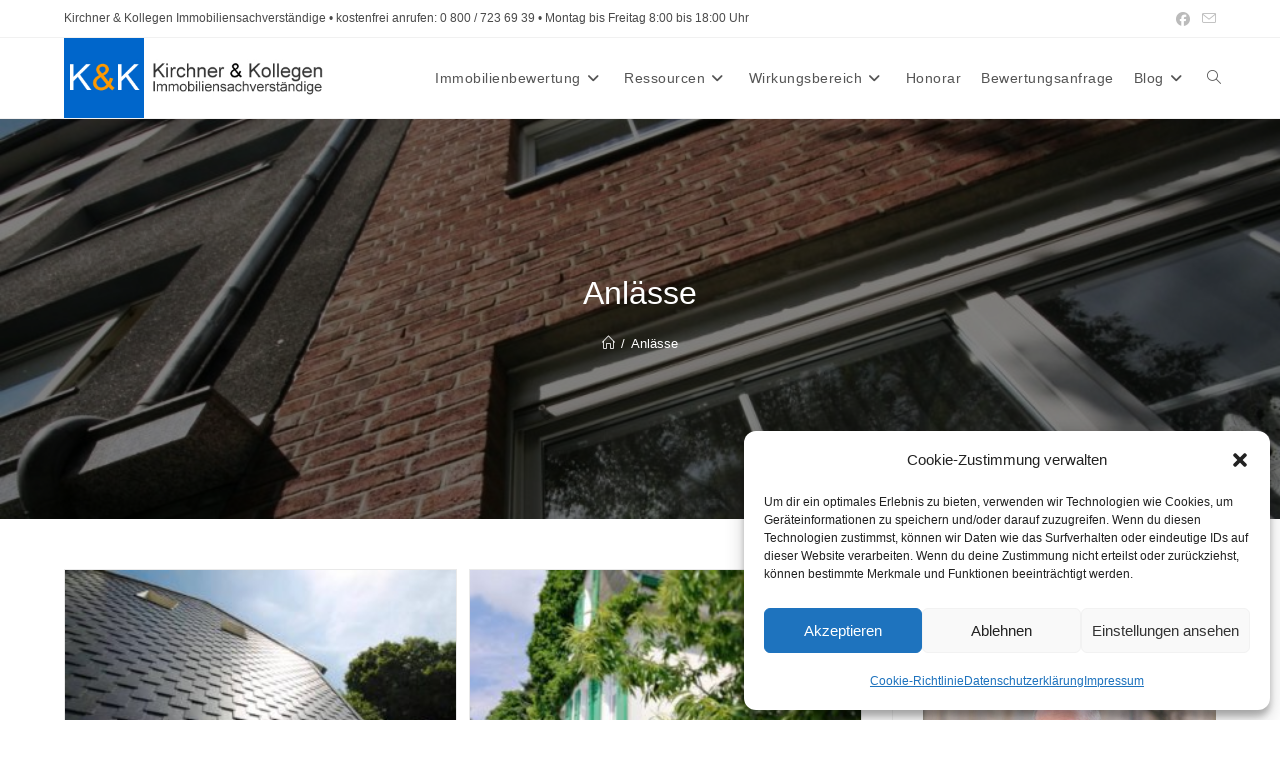

--- FILE ---
content_type: text/html; charset=UTF-8
request_url: https://www.kirchner-immobilienbewertung.de/category/anlaesse
body_size: 24393
content:
<!DOCTYPE html>
<html class="html" dir="ltr" lang="de">
<head>
	<meta charset="UTF-8">
	<link rel="profile" href="https://gmpg.org/xfn/11">

	<title>Anlässe | Sachverständigenbüro für Immobilienbewertung</title>

		<!-- All in One SEO 4.9.3 - aioseo.com -->
	<meta name="robots" content="noindex, max-image-preview:large" />
	<link rel="canonical" href="https://www.kirchner-immobilienbewertung.de/category/anlaesse" />
	<meta name="generator" content="All in One SEO (AIOSEO) 4.9.3" />
		<script type="application/ld+json" class="aioseo-schema">
			{"@context":"https:\/\/schema.org","@graph":[{"@type":"BreadcrumbList","@id":"https:\/\/www.kirchner-immobilienbewertung.de\/category\/anlaesse#breadcrumblist","itemListElement":[{"@type":"ListItem","@id":"https:\/\/www.kirchner-immobilienbewertung.de#listItem","position":1,"name":"Home","item":"https:\/\/www.kirchner-immobilienbewertung.de","nextItem":{"@type":"ListItem","@id":"https:\/\/www.kirchner-immobilienbewertung.de\/category\/anlaesse#listItem","name":"Anl\u00e4sse"}},{"@type":"ListItem","@id":"https:\/\/www.kirchner-immobilienbewertung.de\/category\/anlaesse#listItem","position":2,"name":"Anl\u00e4sse","previousItem":{"@type":"ListItem","@id":"https:\/\/www.kirchner-immobilienbewertung.de#listItem","name":"Home"}}]},{"@type":"CollectionPage","@id":"https:\/\/www.kirchner-immobilienbewertung.de\/category\/anlaesse#collectionpage","url":"https:\/\/www.kirchner-immobilienbewertung.de\/category\/anlaesse","name":"Anl\u00e4sse | Sachverst\u00e4ndigenb\u00fcro f\u00fcr Immobilienbewertung","inLanguage":"de-DE","isPartOf":{"@id":"https:\/\/www.kirchner-immobilienbewertung.de\/#website"},"breadcrumb":{"@id":"https:\/\/www.kirchner-immobilienbewertung.de\/category\/anlaesse#breadcrumblist"}},{"@type":"Organization","@id":"https:\/\/www.kirchner-immobilienbewertung.de\/#organization","name":"Sachverst\u00e4ndigenb\u00fcro f\u00fcr Immobilienbewertung","description":"Kirchner & Kollegen Immobilienbewertung Immobiliengutachter","url":"https:\/\/www.kirchner-immobilienbewertung.de\/","logo":{"@type":"ImageObject","url":"https:\/\/www.kirchner-immobilienbewertung.de\/wp-content\/uploads\/2019\/06\/logo-head.jpg","@id":"https:\/\/www.kirchner-immobilienbewertung.de\/category\/anlaesse\/#organizationLogo","width":400,"height":120,"caption":"Kirchner Immobilienbewertung"},"image":{"@id":"https:\/\/www.kirchner-immobilienbewertung.de\/category\/anlaesse\/#organizationLogo"}},{"@type":"WebSite","@id":"https:\/\/www.kirchner-immobilienbewertung.de\/#website","url":"https:\/\/www.kirchner-immobilienbewertung.de\/","name":"Sachverst\u00e4ndigenb\u00fcro f\u00fcr Immobilienbewertung","description":"Kirchner & Kollegen Immobilienbewertung Immobiliengutachter","inLanguage":"de-DE","publisher":{"@id":"https:\/\/www.kirchner-immobilienbewertung.de\/#organization"}}]}
		</script>
		<!-- All in One SEO -->

<meta name="viewport" content="width=device-width, initial-scale=1"><link rel="alternate" type="application/rss+xml" title="Sachverständigenbüro für Immobilienbewertung &raquo; Feed" href="https://www.kirchner-immobilienbewertung.de/feed" />
<link rel="alternate" type="application/rss+xml" title="Sachverständigenbüro für Immobilienbewertung &raquo; Kommentar-Feed" href="https://www.kirchner-immobilienbewertung.de/comments/feed" />
<link rel="alternate" type="application/rss+xml" title="Sachverständigenbüro für Immobilienbewertung &raquo; Anlässe Kategorie-Feed" href="https://www.kirchner-immobilienbewertung.de/category/anlaesse/feed" />
<style id='wp-img-auto-sizes-contain-inline-css'>
img:is([sizes=auto i],[sizes^="auto," i]){contain-intrinsic-size:3000px 1500px}
/*# sourceURL=wp-img-auto-sizes-contain-inline-css */
</style>
<style id='wp-emoji-styles-inline-css'>

	img.wp-smiley, img.emoji {
		display: inline !important;
		border: none !important;
		box-shadow: none !important;
		height: 1em !important;
		width: 1em !important;
		margin: 0 0.07em !important;
		vertical-align: -0.1em !important;
		background: none !important;
		padding: 0 !important;
	}
/*# sourceURL=wp-emoji-styles-inline-css */
</style>
<link rel='stylesheet' id='wp-block-library-css' href='https://www.kirchner-immobilienbewertung.de/wp-includes/css/dist/block-library/style.min.css?ver=6.9' media='all' />
<style id='wp-block-library-theme-inline-css'>
.wp-block-audio :where(figcaption){color:#555;font-size:13px;text-align:center}.is-dark-theme .wp-block-audio :where(figcaption){color:#ffffffa6}.wp-block-audio{margin:0 0 1em}.wp-block-code{border:1px solid #ccc;border-radius:4px;font-family:Menlo,Consolas,monaco,monospace;padding:.8em 1em}.wp-block-embed :where(figcaption){color:#555;font-size:13px;text-align:center}.is-dark-theme .wp-block-embed :where(figcaption){color:#ffffffa6}.wp-block-embed{margin:0 0 1em}.blocks-gallery-caption{color:#555;font-size:13px;text-align:center}.is-dark-theme .blocks-gallery-caption{color:#ffffffa6}:root :where(.wp-block-image figcaption){color:#555;font-size:13px;text-align:center}.is-dark-theme :root :where(.wp-block-image figcaption){color:#ffffffa6}.wp-block-image{margin:0 0 1em}.wp-block-pullquote{border-bottom:4px solid;border-top:4px solid;color:currentColor;margin-bottom:1.75em}.wp-block-pullquote :where(cite),.wp-block-pullquote :where(footer),.wp-block-pullquote__citation{color:currentColor;font-size:.8125em;font-style:normal;text-transform:uppercase}.wp-block-quote{border-left:.25em solid;margin:0 0 1.75em;padding-left:1em}.wp-block-quote cite,.wp-block-quote footer{color:currentColor;font-size:.8125em;font-style:normal;position:relative}.wp-block-quote:where(.has-text-align-right){border-left:none;border-right:.25em solid;padding-left:0;padding-right:1em}.wp-block-quote:where(.has-text-align-center){border:none;padding-left:0}.wp-block-quote.is-large,.wp-block-quote.is-style-large,.wp-block-quote:where(.is-style-plain){border:none}.wp-block-search .wp-block-search__label{font-weight:700}.wp-block-search__button{border:1px solid #ccc;padding:.375em .625em}:where(.wp-block-group.has-background){padding:1.25em 2.375em}.wp-block-separator.has-css-opacity{opacity:.4}.wp-block-separator{border:none;border-bottom:2px solid;margin-left:auto;margin-right:auto}.wp-block-separator.has-alpha-channel-opacity{opacity:1}.wp-block-separator:not(.is-style-wide):not(.is-style-dots){width:100px}.wp-block-separator.has-background:not(.is-style-dots){border-bottom:none;height:1px}.wp-block-separator.has-background:not(.is-style-wide):not(.is-style-dots){height:2px}.wp-block-table{margin:0 0 1em}.wp-block-table td,.wp-block-table th{word-break:normal}.wp-block-table :where(figcaption){color:#555;font-size:13px;text-align:center}.is-dark-theme .wp-block-table :where(figcaption){color:#ffffffa6}.wp-block-video :where(figcaption){color:#555;font-size:13px;text-align:center}.is-dark-theme .wp-block-video :where(figcaption){color:#ffffffa6}.wp-block-video{margin:0 0 1em}:root :where(.wp-block-template-part.has-background){margin-bottom:0;margin-top:0;padding:1.25em 2.375em}
/*# sourceURL=/wp-includes/css/dist/block-library/theme.min.css */
</style>
<style id='classic-theme-styles-inline-css'>
/*! This file is auto-generated */
.wp-block-button__link{color:#fff;background-color:#32373c;border-radius:9999px;box-shadow:none;text-decoration:none;padding:calc(.667em + 2px) calc(1.333em + 2px);font-size:1.125em}.wp-block-file__button{background:#32373c;color:#fff;text-decoration:none}
/*# sourceURL=/wp-includes/css/classic-themes.min.css */
</style>
<link rel='stylesheet' id='aioseo/css/src/vue/standalone/blocks/table-of-contents/global.scss-css' href='https://www.kirchner-immobilienbewertung.de/wp-content/plugins/all-in-one-seo-pack/dist/Lite/assets/css/table-of-contents/global.e90f6d47.css?ver=4.9.3' media='all' />
<style id='global-styles-inline-css'>
:root{--wp--preset--aspect-ratio--square: 1;--wp--preset--aspect-ratio--4-3: 4/3;--wp--preset--aspect-ratio--3-4: 3/4;--wp--preset--aspect-ratio--3-2: 3/2;--wp--preset--aspect-ratio--2-3: 2/3;--wp--preset--aspect-ratio--16-9: 16/9;--wp--preset--aspect-ratio--9-16: 9/16;--wp--preset--color--black: #000000;--wp--preset--color--cyan-bluish-gray: #abb8c3;--wp--preset--color--white: #ffffff;--wp--preset--color--pale-pink: #f78da7;--wp--preset--color--vivid-red: #cf2e2e;--wp--preset--color--luminous-vivid-orange: #ff6900;--wp--preset--color--luminous-vivid-amber: #fcb900;--wp--preset--color--light-green-cyan: #7bdcb5;--wp--preset--color--vivid-green-cyan: #00d084;--wp--preset--color--pale-cyan-blue: #8ed1fc;--wp--preset--color--vivid-cyan-blue: #0693e3;--wp--preset--color--vivid-purple: #9b51e0;--wp--preset--gradient--vivid-cyan-blue-to-vivid-purple: linear-gradient(135deg,rgb(6,147,227) 0%,rgb(155,81,224) 100%);--wp--preset--gradient--light-green-cyan-to-vivid-green-cyan: linear-gradient(135deg,rgb(122,220,180) 0%,rgb(0,208,130) 100%);--wp--preset--gradient--luminous-vivid-amber-to-luminous-vivid-orange: linear-gradient(135deg,rgb(252,185,0) 0%,rgb(255,105,0) 100%);--wp--preset--gradient--luminous-vivid-orange-to-vivid-red: linear-gradient(135deg,rgb(255,105,0) 0%,rgb(207,46,46) 100%);--wp--preset--gradient--very-light-gray-to-cyan-bluish-gray: linear-gradient(135deg,rgb(238,238,238) 0%,rgb(169,184,195) 100%);--wp--preset--gradient--cool-to-warm-spectrum: linear-gradient(135deg,rgb(74,234,220) 0%,rgb(151,120,209) 20%,rgb(207,42,186) 40%,rgb(238,44,130) 60%,rgb(251,105,98) 80%,rgb(254,248,76) 100%);--wp--preset--gradient--blush-light-purple: linear-gradient(135deg,rgb(255,206,236) 0%,rgb(152,150,240) 100%);--wp--preset--gradient--blush-bordeaux: linear-gradient(135deg,rgb(254,205,165) 0%,rgb(254,45,45) 50%,rgb(107,0,62) 100%);--wp--preset--gradient--luminous-dusk: linear-gradient(135deg,rgb(255,203,112) 0%,rgb(199,81,192) 50%,rgb(65,88,208) 100%);--wp--preset--gradient--pale-ocean: linear-gradient(135deg,rgb(255,245,203) 0%,rgb(182,227,212) 50%,rgb(51,167,181) 100%);--wp--preset--gradient--electric-grass: linear-gradient(135deg,rgb(202,248,128) 0%,rgb(113,206,126) 100%);--wp--preset--gradient--midnight: linear-gradient(135deg,rgb(2,3,129) 0%,rgb(40,116,252) 100%);--wp--preset--font-size--small: 13px;--wp--preset--font-size--medium: 20px;--wp--preset--font-size--large: 36px;--wp--preset--font-size--x-large: 42px;--wp--preset--spacing--20: 0.44rem;--wp--preset--spacing--30: 0.67rem;--wp--preset--spacing--40: 1rem;--wp--preset--spacing--50: 1.5rem;--wp--preset--spacing--60: 2.25rem;--wp--preset--spacing--70: 3.38rem;--wp--preset--spacing--80: 5.06rem;--wp--preset--shadow--natural: 6px 6px 9px rgba(0, 0, 0, 0.2);--wp--preset--shadow--deep: 12px 12px 50px rgba(0, 0, 0, 0.4);--wp--preset--shadow--sharp: 6px 6px 0px rgba(0, 0, 0, 0.2);--wp--preset--shadow--outlined: 6px 6px 0px -3px rgb(255, 255, 255), 6px 6px rgb(0, 0, 0);--wp--preset--shadow--crisp: 6px 6px 0px rgb(0, 0, 0);}:where(.is-layout-flex){gap: 0.5em;}:where(.is-layout-grid){gap: 0.5em;}body .is-layout-flex{display: flex;}.is-layout-flex{flex-wrap: wrap;align-items: center;}.is-layout-flex > :is(*, div){margin: 0;}body .is-layout-grid{display: grid;}.is-layout-grid > :is(*, div){margin: 0;}:where(.wp-block-columns.is-layout-flex){gap: 2em;}:where(.wp-block-columns.is-layout-grid){gap: 2em;}:where(.wp-block-post-template.is-layout-flex){gap: 1.25em;}:where(.wp-block-post-template.is-layout-grid){gap: 1.25em;}.has-black-color{color: var(--wp--preset--color--black) !important;}.has-cyan-bluish-gray-color{color: var(--wp--preset--color--cyan-bluish-gray) !important;}.has-white-color{color: var(--wp--preset--color--white) !important;}.has-pale-pink-color{color: var(--wp--preset--color--pale-pink) !important;}.has-vivid-red-color{color: var(--wp--preset--color--vivid-red) !important;}.has-luminous-vivid-orange-color{color: var(--wp--preset--color--luminous-vivid-orange) !important;}.has-luminous-vivid-amber-color{color: var(--wp--preset--color--luminous-vivid-amber) !important;}.has-light-green-cyan-color{color: var(--wp--preset--color--light-green-cyan) !important;}.has-vivid-green-cyan-color{color: var(--wp--preset--color--vivid-green-cyan) !important;}.has-pale-cyan-blue-color{color: var(--wp--preset--color--pale-cyan-blue) !important;}.has-vivid-cyan-blue-color{color: var(--wp--preset--color--vivid-cyan-blue) !important;}.has-vivid-purple-color{color: var(--wp--preset--color--vivid-purple) !important;}.has-black-background-color{background-color: var(--wp--preset--color--black) !important;}.has-cyan-bluish-gray-background-color{background-color: var(--wp--preset--color--cyan-bluish-gray) !important;}.has-white-background-color{background-color: var(--wp--preset--color--white) !important;}.has-pale-pink-background-color{background-color: var(--wp--preset--color--pale-pink) !important;}.has-vivid-red-background-color{background-color: var(--wp--preset--color--vivid-red) !important;}.has-luminous-vivid-orange-background-color{background-color: var(--wp--preset--color--luminous-vivid-orange) !important;}.has-luminous-vivid-amber-background-color{background-color: var(--wp--preset--color--luminous-vivid-amber) !important;}.has-light-green-cyan-background-color{background-color: var(--wp--preset--color--light-green-cyan) !important;}.has-vivid-green-cyan-background-color{background-color: var(--wp--preset--color--vivid-green-cyan) !important;}.has-pale-cyan-blue-background-color{background-color: var(--wp--preset--color--pale-cyan-blue) !important;}.has-vivid-cyan-blue-background-color{background-color: var(--wp--preset--color--vivid-cyan-blue) !important;}.has-vivid-purple-background-color{background-color: var(--wp--preset--color--vivid-purple) !important;}.has-black-border-color{border-color: var(--wp--preset--color--black) !important;}.has-cyan-bluish-gray-border-color{border-color: var(--wp--preset--color--cyan-bluish-gray) !important;}.has-white-border-color{border-color: var(--wp--preset--color--white) !important;}.has-pale-pink-border-color{border-color: var(--wp--preset--color--pale-pink) !important;}.has-vivid-red-border-color{border-color: var(--wp--preset--color--vivid-red) !important;}.has-luminous-vivid-orange-border-color{border-color: var(--wp--preset--color--luminous-vivid-orange) !important;}.has-luminous-vivid-amber-border-color{border-color: var(--wp--preset--color--luminous-vivid-amber) !important;}.has-light-green-cyan-border-color{border-color: var(--wp--preset--color--light-green-cyan) !important;}.has-vivid-green-cyan-border-color{border-color: var(--wp--preset--color--vivid-green-cyan) !important;}.has-pale-cyan-blue-border-color{border-color: var(--wp--preset--color--pale-cyan-blue) !important;}.has-vivid-cyan-blue-border-color{border-color: var(--wp--preset--color--vivid-cyan-blue) !important;}.has-vivid-purple-border-color{border-color: var(--wp--preset--color--vivid-purple) !important;}.has-vivid-cyan-blue-to-vivid-purple-gradient-background{background: var(--wp--preset--gradient--vivid-cyan-blue-to-vivid-purple) !important;}.has-light-green-cyan-to-vivid-green-cyan-gradient-background{background: var(--wp--preset--gradient--light-green-cyan-to-vivid-green-cyan) !important;}.has-luminous-vivid-amber-to-luminous-vivid-orange-gradient-background{background: var(--wp--preset--gradient--luminous-vivid-amber-to-luminous-vivid-orange) !important;}.has-luminous-vivid-orange-to-vivid-red-gradient-background{background: var(--wp--preset--gradient--luminous-vivid-orange-to-vivid-red) !important;}.has-very-light-gray-to-cyan-bluish-gray-gradient-background{background: var(--wp--preset--gradient--very-light-gray-to-cyan-bluish-gray) !important;}.has-cool-to-warm-spectrum-gradient-background{background: var(--wp--preset--gradient--cool-to-warm-spectrum) !important;}.has-blush-light-purple-gradient-background{background: var(--wp--preset--gradient--blush-light-purple) !important;}.has-blush-bordeaux-gradient-background{background: var(--wp--preset--gradient--blush-bordeaux) !important;}.has-luminous-dusk-gradient-background{background: var(--wp--preset--gradient--luminous-dusk) !important;}.has-pale-ocean-gradient-background{background: var(--wp--preset--gradient--pale-ocean) !important;}.has-electric-grass-gradient-background{background: var(--wp--preset--gradient--electric-grass) !important;}.has-midnight-gradient-background{background: var(--wp--preset--gradient--midnight) !important;}.has-small-font-size{font-size: var(--wp--preset--font-size--small) !important;}.has-medium-font-size{font-size: var(--wp--preset--font-size--medium) !important;}.has-large-font-size{font-size: var(--wp--preset--font-size--large) !important;}.has-x-large-font-size{font-size: var(--wp--preset--font-size--x-large) !important;}
:where(.wp-block-post-template.is-layout-flex){gap: 1.25em;}:where(.wp-block-post-template.is-layout-grid){gap: 1.25em;}
:where(.wp-block-term-template.is-layout-flex){gap: 1.25em;}:where(.wp-block-term-template.is-layout-grid){gap: 1.25em;}
:where(.wp-block-columns.is-layout-flex){gap: 2em;}:where(.wp-block-columns.is-layout-grid){gap: 2em;}
:root :where(.wp-block-pullquote){font-size: 1.5em;line-height: 1.6;}
/*# sourceURL=global-styles-inline-css */
</style>
<link rel='stylesheet' id='wpa-css-css' href='https://www.kirchner-immobilienbewertung.de/wp-content/plugins/honeypot/includes/css/wpa.css?ver=2.3.04' media='all' />
<link rel='stylesheet' id='kk-star-ratings-css' href='https://www.kirchner-immobilienbewertung.de/wp-content/plugins/kk-star-ratings/src/core/public/css/kk-star-ratings.min.css?ver=5.4.10.3' media='all' />
<link rel='stylesheet' id='widgetopts-styles-css' href='https://www.kirchner-immobilienbewertung.de/wp-content/plugins/widget-options/assets/css/widget-options.css?ver=4.1.3' media='all' />
<link rel='stylesheet' id='cmplz-general-css' href='https://www.kirchner-immobilienbewertung.de/wp-content/plugins/complianz-gdpr/assets/css/cookieblocker.min.css?ver=1766396653' media='all' />
<link rel='stylesheet' id='ez-toc-css' href='https://www.kirchner-immobilienbewertung.de/wp-content/plugins/easy-table-of-contents/assets/css/screen.min.css?ver=2.0.80' media='all' />
<style id='ez-toc-inline-css'>
div#ez-toc-container .ez-toc-title {font-size: 120%;}div#ez-toc-container .ez-toc-title {font-weight: 500;}div#ez-toc-container ul li , div#ez-toc-container ul li a {font-size: 95%;}div#ez-toc-container ul li , div#ez-toc-container ul li a {font-weight: 500;}div#ez-toc-container nav ul ul li {font-size: 90%;}div#ez-toc-container {background: #fff;border: 1px solid #f4f4f4;}div#ez-toc-container p.ez-toc-title , #ez-toc-container .ez_toc_custom_title_icon , #ez-toc-container .ez_toc_custom_toc_icon {color: #999;}div#ez-toc-container ul.ez-toc-list a {color: #4f4f4f;}div#ez-toc-container ul.ez-toc-list a:hover {color: #0066cc;}div#ez-toc-container ul.ez-toc-list a:visited {color: #919191;}.ez-toc-counter nav ul li a::before {color: ;}.ez-toc-box-title {font-weight: bold; margin-bottom: 10px; text-align: center; text-transform: uppercase; letter-spacing: 1px; color: #666; padding-bottom: 5px;position:absolute;top:-4%;left:5%;background-color: inherit;transition: top 0.3s ease;}.ez-toc-box-title.toc-closed {top:-25%;}
.ez-toc-container-direction {direction: ltr;}.ez-toc-counter ul {direction: ltr;counter-reset: item ;}.ez-toc-counter nav ul li a::before {content: counter(item, numeric) '. ';margin-right: .2em; counter-increment: item;flex-grow: 0;flex-shrink: 0;float: left; }.ez-toc-widget-direction {direction: ltr;}.ez-toc-widget-container ul {direction: ltr;counter-reset: item ;}.ez-toc-widget-container nav ul li a::before {content: counter(item, numeric) '. ';margin-right: .2em; counter-increment: item;flex-grow: 0;flex-shrink: 0;float: left; }
/*# sourceURL=ez-toc-inline-css */
</style>
<link rel='stylesheet' id='font-awesome-css' href='https://www.kirchner-immobilienbewertung.de/wp-content/themes/oceanwp/assets/fonts/fontawesome/css/all.min.css?ver=6.7.2' media='all' />
<link rel='stylesheet' id='simple-line-icons-css' href='https://www.kirchner-immobilienbewertung.de/wp-content/themes/oceanwp/assets/css/third/simple-line-icons.min.css?ver=2.4.0' media='all' />
<link rel='stylesheet' id='oceanwp-style-css' href='https://www.kirchner-immobilienbewertung.de/wp-content/themes/oceanwp/assets/css/style.min.css?ver=4.1.4' media='all' />
<link rel='stylesheet' id='sticky-header-oceanwp-style-css' href='https://www.kirchner-immobilienbewertung.de/wp-content/plugins/sticky-header-oceanwp//style.css?ver=6.9' media='all' />
<link rel='stylesheet' id='oe-widgets-style-css' href='https://www.kirchner-immobilienbewertung.de/wp-content/plugins/ocean-extra/assets/css/widgets.css?ver=6.9' media='all' />
<script src="https://www.kirchner-immobilienbewertung.de/wp-includes/js/jquery/jquery.min.js?ver=3.7.1" id="jquery-core-js"></script>
<script src="https://www.kirchner-immobilienbewertung.de/wp-includes/js/jquery/jquery-migrate.min.js?ver=3.4.1" id="jquery-migrate-js"></script>
<script src="https://www.kirchner-immobilienbewertung.de/wp-content/plugins/sticky-header-oceanwp//main.js?ver=1.0.0" id="sticky-header-oceanwp-js"></script>
<link rel="https://api.w.org/" href="https://www.kirchner-immobilienbewertung.de/wp-json/" /><link rel="alternate" title="JSON" type="application/json" href="https://www.kirchner-immobilienbewertung.de/wp-json/wp/v2/categories/8483" /><link rel="EditURI" type="application/rsd+xml" title="RSD" href="https://www.kirchner-immobilienbewertung.de/xmlrpc.php?rsd" />
<meta name="generator" content="WordPress 6.9" />
			<style>.cmplz-hidden {
					display: none !important;
				}</style><meta name="generator" content="Elementor 3.34.0; features: additional_custom_breakpoints; settings: css_print_method-external, google_font-enabled, font_display-auto">
<script>var sticky_header_style = "shrink";</script>			<style>
				.e-con.e-parent:nth-of-type(n+4):not(.e-lazyloaded):not(.e-no-lazyload),
				.e-con.e-parent:nth-of-type(n+4):not(.e-lazyloaded):not(.e-no-lazyload) * {
					background-image: none !important;
				}
				@media screen and (max-height: 1024px) {
					.e-con.e-parent:nth-of-type(n+3):not(.e-lazyloaded):not(.e-no-lazyload),
					.e-con.e-parent:nth-of-type(n+3):not(.e-lazyloaded):not(.e-no-lazyload) * {
						background-image: none !important;
					}
				}
				@media screen and (max-height: 640px) {
					.e-con.e-parent:nth-of-type(n+2):not(.e-lazyloaded):not(.e-no-lazyload),
					.e-con.e-parent:nth-of-type(n+2):not(.e-lazyloaded):not(.e-no-lazyload) * {
						background-image: none !important;
					}
				}
			</style>
			<!-- OceanWP CSS -->
<style type="text/css">
/* Colors */a:hover,a.light:hover,.theme-heading .text::before,.theme-heading .text::after,#top-bar-content >a:hover,#top-bar-social li.oceanwp-email a:hover,#site-navigation-wrap .dropdown-menu >li >a:hover,#site-header.medium-header #medium-searchform button:hover,.oceanwp-mobile-menu-icon a:hover,.blog-entry.post .blog-entry-header .entry-title a:hover,.blog-entry.post .blog-entry-readmore a:hover,.blog-entry.thumbnail-entry .blog-entry-category a,ul.meta li a:hover,.dropcap,.single nav.post-navigation .nav-links .title,body .related-post-title a:hover,body #wp-calendar caption,body .contact-info-widget.default i,body .contact-info-widget.big-icons i,body .custom-links-widget .oceanwp-custom-links li a:hover,body .custom-links-widget .oceanwp-custom-links li a:hover:before,body .posts-thumbnails-widget li a:hover,body .social-widget li.oceanwp-email a:hover,.comment-author .comment-meta .comment-reply-link,#respond #cancel-comment-reply-link:hover,#footer-widgets .footer-box a:hover,#footer-bottom a:hover,#footer-bottom #footer-bottom-menu a:hover,.sidr a:hover,.sidr-class-dropdown-toggle:hover,.sidr-class-menu-item-has-children.active >a,.sidr-class-menu-item-has-children.active >a >.sidr-class-dropdown-toggle,input[type=checkbox]:checked:before{color:#0066cb}.single nav.post-navigation .nav-links .title .owp-icon use,.blog-entry.post .blog-entry-readmore a:hover .owp-icon use,body .contact-info-widget.default .owp-icon use,body .contact-info-widget.big-icons .owp-icon use{stroke:#0066cb}input[type="button"],input[type="reset"],input[type="submit"],button[type="submit"],.button,#site-navigation-wrap .dropdown-menu >li.btn >a >span,.thumbnail:hover i,.thumbnail:hover .link-post-svg-icon,.post-quote-content,.omw-modal .omw-close-modal,body .contact-info-widget.big-icons li:hover i,body .contact-info-widget.big-icons li:hover .owp-icon,body div.wpforms-container-full .wpforms-form input[type=submit],body div.wpforms-container-full .wpforms-form button[type=submit],body div.wpforms-container-full .wpforms-form .wpforms-page-button,.woocommerce-cart .wp-element-button,.woocommerce-checkout .wp-element-button,.wp-block-button__link{background-color:#0066cb}.widget-title{border-color:#0066cb}blockquote{border-color:#0066cb}.wp-block-quote{border-color:#0066cb}#searchform-dropdown{border-color:#0066cb}.dropdown-menu .sub-menu{border-color:#0066cb}.blog-entry.large-entry .blog-entry-readmore a:hover{border-color:#0066cb}.oceanwp-newsletter-form-wrap input[type="email"]:focus{border-color:#0066cb}.social-widget li.oceanwp-email a:hover{border-color:#0066cb}#respond #cancel-comment-reply-link:hover{border-color:#0066cb}body .contact-info-widget.big-icons li:hover i{border-color:#0066cb}body .contact-info-widget.big-icons li:hover .owp-icon{border-color:#0066cb}#footer-widgets .oceanwp-newsletter-form-wrap input[type="email"]:focus{border-color:#0066cb}input[type="button"]:hover,input[type="reset"]:hover,input[type="submit"]:hover,button[type="submit"]:hover,input[type="button"]:focus,input[type="reset"]:focus,input[type="submit"]:focus,button[type="submit"]:focus,.button:hover,.button:focus,#site-navigation-wrap .dropdown-menu >li.btn >a:hover >span,.post-quote-author,.omw-modal .omw-close-modal:hover,body div.wpforms-container-full .wpforms-form input[type=submit]:hover,body div.wpforms-container-full .wpforms-form button[type=submit]:hover,body div.wpforms-container-full .wpforms-form .wpforms-page-button:hover,.woocommerce-cart .wp-element-button:hover,.woocommerce-checkout .wp-element-button:hover,.wp-block-button__link:hover{background-color:rgba(0,102,204,0.7)}a:hover{color:rgba(0,102,203,0.7)}a:hover .owp-icon use{stroke:rgba(0,102,203,0.7)}body .theme-button,body input[type="submit"],body button[type="submit"],body button,body .button,body div.wpforms-container-full .wpforms-form input[type=submit],body div.wpforms-container-full .wpforms-form button[type=submit],body div.wpforms-container-full .wpforms-form .wpforms-page-button,.woocommerce-cart .wp-element-button,.woocommerce-checkout .wp-element-button,.wp-block-button__link{border-color:#ffffff}body .theme-button:hover,body input[type="submit"]:hover,body button[type="submit"]:hover,body button:hover,body .button:hover,body div.wpforms-container-full .wpforms-form input[type=submit]:hover,body div.wpforms-container-full .wpforms-form input[type=submit]:active,body div.wpforms-container-full .wpforms-form button[type=submit]:hover,body div.wpforms-container-full .wpforms-form button[type=submit]:active,body div.wpforms-container-full .wpforms-form .wpforms-page-button:hover,body div.wpforms-container-full .wpforms-form .wpforms-page-button:active,.woocommerce-cart .wp-element-button:hover,.woocommerce-checkout .wp-element-button:hover,.wp-block-button__link:hover{border-color:#ffffff}/* OceanWP Style Settings CSS */.theme-button,input[type="submit"],button[type="submit"],button,.button,body div.wpforms-container-full .wpforms-form input[type=submit],body div.wpforms-container-full .wpforms-form button[type=submit],body div.wpforms-container-full .wpforms-form .wpforms-page-button{border-style:solid}.theme-button,input[type="submit"],button[type="submit"],button,.button,body div.wpforms-container-full .wpforms-form input[type=submit],body div.wpforms-container-full .wpforms-form button[type=submit],body div.wpforms-container-full .wpforms-form .wpforms-page-button{border-width:1px}form input[type="text"],form input[type="password"],form input[type="email"],form input[type="url"],form input[type="date"],form input[type="month"],form input[type="time"],form input[type="datetime"],form input[type="datetime-local"],form input[type="week"],form input[type="number"],form input[type="search"],form input[type="tel"],form input[type="color"],form select,form textarea,.woocommerce .woocommerce-checkout .select2-container--default .select2-selection--single{border-style:solid}body div.wpforms-container-full .wpforms-form input[type=date],body div.wpforms-container-full .wpforms-form input[type=datetime],body div.wpforms-container-full .wpforms-form input[type=datetime-local],body div.wpforms-container-full .wpforms-form input[type=email],body div.wpforms-container-full .wpforms-form input[type=month],body div.wpforms-container-full .wpforms-form input[type=number],body div.wpforms-container-full .wpforms-form input[type=password],body div.wpforms-container-full .wpforms-form input[type=range],body div.wpforms-container-full .wpforms-form input[type=search],body div.wpforms-container-full .wpforms-form input[type=tel],body div.wpforms-container-full .wpforms-form input[type=text],body div.wpforms-container-full .wpforms-form input[type=time],body div.wpforms-container-full .wpforms-form input[type=url],body div.wpforms-container-full .wpforms-form input[type=week],body div.wpforms-container-full .wpforms-form select,body div.wpforms-container-full .wpforms-form textarea{border-style:solid}form input[type="text"],form input[type="password"],form input[type="email"],form input[type="url"],form input[type="date"],form input[type="month"],form input[type="time"],form input[type="datetime"],form input[type="datetime-local"],form input[type="week"],form input[type="number"],form input[type="search"],form input[type="tel"],form input[type="color"],form select,form textarea{border-radius:3px}body div.wpforms-container-full .wpforms-form input[type=date],body div.wpforms-container-full .wpforms-form input[type=datetime],body div.wpforms-container-full .wpforms-form input[type=datetime-local],body div.wpforms-container-full .wpforms-form input[type=email],body div.wpforms-container-full .wpforms-form input[type=month],body div.wpforms-container-full .wpforms-form input[type=number],body div.wpforms-container-full .wpforms-form input[type=password],body div.wpforms-container-full .wpforms-form input[type=range],body div.wpforms-container-full .wpforms-form input[type=search],body div.wpforms-container-full .wpforms-form input[type=tel],body div.wpforms-container-full .wpforms-form input[type=text],body div.wpforms-container-full .wpforms-form input[type=time],body div.wpforms-container-full .wpforms-form input[type=url],body div.wpforms-container-full .wpforms-form input[type=week],body div.wpforms-container-full .wpforms-form select,body div.wpforms-container-full .wpforms-form textarea{border-radius:3px}#scroll-top{bottom:100px}/* Header */#site-logo #site-logo-inner,.oceanwp-social-menu .social-menu-inner,#site-header.full_screen-header .menu-bar-inner,.after-header-content .after-header-content-inner{height:80px}#site-navigation-wrap .dropdown-menu >li >a,#site-navigation-wrap .dropdown-menu >li >span.opl-logout-link,.oceanwp-mobile-menu-icon a,.mobile-menu-close,.after-header-content-inner >a{line-height:80px}#site-header.has-header-media .overlay-header-media{background-color:rgba(0,0,0,0.5)}#site-header #site-logo #site-logo-inner a img,#site-header.center-header #site-navigation-wrap .middle-site-logo a img{max-height:80px}#site-navigation-wrap .dropdown-menu >li >a{padding:0 10px}#site-navigation-wrap .dropdown-menu >li >a:hover,#site-navigation-wrap .dropdown-menu >li.sfHover >a{background-color:rgba(0,102,203,0.06)}.dropdown-menu ul li a.menu-link:hover{color:#ffffff}.dropdown-menu ul li a.menu-link:hover .owp-icon use{stroke:#ffffff}.dropdown-menu ul li a.menu-link:hover{background-color:rgba(0,102,203,0.7)}/* Blog CSS */.ocean-single-post-header ul.meta-item li a:hover{color:#333333}/* Footer Widgets */#footer-widgets .footer-box a,#footer-widgets a{color:rgba(255,255,255,0.75)}#footer-widgets .footer-box a:hover,#footer-widgets a:hover{color:#6196cc}.page-header{background-image:url( https://www.kirchner-immobilienbewertung.de/wp-content/uploads/2019/06/Kierspe.jpg ) !important;background-attachment:fixed}/* Typography */body{font-size:18px;line-height:1.8}h1,h2,h3,h4,h5,h6,.theme-heading,.widget-title,.oceanwp-widget-recent-posts-title,.comment-reply-title,.entry-title,.sidebar-box .widget-title{line-height:1.4}h1{font-size:23px;line-height:1.4}h2{font-size:20px;line-height:1.4}h3{font-size:18px;line-height:1.4}h4{font-size:17px;line-height:1.4}h5{font-size:14px;line-height:1.4}h6{font-size:15px;line-height:1.4}.page-header .page-header-title,.page-header.background-image-page-header .page-header-title{font-size:32px;line-height:1.4}.page-header .page-subheading{font-size:15px;line-height:1.8}.site-breadcrumbs,.site-breadcrumbs a{font-size:13px;line-height:1.4}#top-bar-content,#top-bar-social-alt{font-size:12px;line-height:1.8}#site-logo a.site-logo-text{font-size:24px;line-height:1.8}#site-navigation-wrap .dropdown-menu >li >a,#site-header.full_screen-header .fs-dropdown-menu >li >a,#site-header.top-header #site-navigation-wrap .dropdown-menu >li >a,#site-header.center-header #site-navigation-wrap .dropdown-menu >li >a,#site-header.medium-header #site-navigation-wrap .dropdown-menu >li >a,.oceanwp-mobile-menu-icon a{font-size:14px;letter-spacing:.5px;text-transform:none}.dropdown-menu ul li a.menu-link,#site-header.full_screen-header .fs-dropdown-menu ul.sub-menu li a{font-size:12px;line-height:1.2;letter-spacing:.6px;text-transform:none}.sidr-class-dropdown-menu li a,a.sidr-class-toggle-sidr-close,#mobile-dropdown ul li a,body #mobile-fullscreen ul li a{font-size:15px;line-height:1.8}.blog-entry.post .blog-entry-header .entry-title a{font-size:24px;line-height:1.4}.ocean-single-post-header .single-post-title{font-size:34px;line-height:1.4;letter-spacing:.6px}.ocean-single-post-header ul.meta-item li,.ocean-single-post-header ul.meta-item li a{font-size:13px;line-height:1.4;letter-spacing:.6px}.ocean-single-post-header .post-author-name,.ocean-single-post-header .post-author-name a{font-size:14px;line-height:1.4;letter-spacing:.6px}.ocean-single-post-header .post-author-description{font-size:12px;line-height:1.4;letter-spacing:.6px}.single-post .entry-title{line-height:1.4;letter-spacing:.6px}.single-post ul.meta li,.single-post ul.meta li a{font-size:14px;line-height:1.4;letter-spacing:.6px}.sidebar-box .widget-title,.sidebar-box.widget_block .wp-block-heading{font-size:16px;line-height:1;letter-spacing:1px;text-transform:none}.sidebar-box,.footer-box{font-size:16px}#footer-widgets .footer-box .widget-title{font-size:16px;line-height:1;letter-spacing:1px}#footer-bottom #copyright{font-size:12px;line-height:1}#footer-bottom #footer-bottom-menu{font-size:12px;line-height:1}.woocommerce-store-notice.demo_store{line-height:2;letter-spacing:1.5px}.demo_store .woocommerce-store-notice__dismiss-link{line-height:2;letter-spacing:1.5px}.woocommerce ul.products li.product li.title h2,.woocommerce ul.products li.product li.title a{font-size:14px;line-height:1.5}.woocommerce ul.products li.product li.category,.woocommerce ul.products li.product li.category a{font-size:12px;line-height:1}.woocommerce ul.products li.product .price{font-size:18px;line-height:1}.woocommerce ul.products li.product .button,.woocommerce ul.products li.product .product-inner .added_to_cart{font-size:12px;line-height:1.5;letter-spacing:1px}.woocommerce ul.products li.owp-woo-cond-notice span,.woocommerce ul.products li.owp-woo-cond-notice a{font-size:16px;line-height:1;letter-spacing:1px;font-weight:600;text-transform:capitalize}.woocommerce div.product .product_title{font-size:24px;line-height:1.4;letter-spacing:.6px}.woocommerce div.product p.price{font-size:36px;line-height:1}.woocommerce .owp-btn-normal .summary form button.button,.woocommerce .owp-btn-big .summary form button.button,.woocommerce .owp-btn-very-big .summary form button.button{font-size:12px;line-height:1.5;letter-spacing:1px;text-transform:uppercase}.woocommerce div.owp-woo-single-cond-notice span,.woocommerce div.owp-woo-single-cond-notice a{font-size:18px;line-height:2;letter-spacing:1.5px;font-weight:600;text-transform:capitalize}.ocean-preloader--active .preloader-after-content{font-size:20px;line-height:1.8;letter-spacing:.6px}
</style></head>

<body data-cmplz=1 class="archive category category-anlaesse category-8483 wp-custom-logo wp-embed-responsive wp-theme-oceanwp oceanwp-theme dropdown-mobile default-breakpoint has-sidebar content-right-sidebar has-topbar page-with-background-title has-breadcrumbs has-blog-grid elementor-default elementor-kit-77657" itemscope="itemscope" itemtype="https://schema.org/Blog">

	
	
	<div id="outer-wrap" class="site clr">

		<a class="skip-link screen-reader-text" href="#main">Zum Inhalt springen</a>

		
		<div id="wrap" class="clr">

			

<div id="top-bar-wrap" class="clr">

	<div id="top-bar" class="clr container">

		
		<div id="top-bar-inner" class="clr">

			
	<div id="top-bar-content" class="clr has-content top-bar-left">

		
		
			
				<span class="topbar-content">

					Kirchner &amp; Kollegen Immobiliensachverständige • kostenfrei anrufen: 0 800 / 723 69 39  •   Montag bis Freitag 8:00 bis 18:00 Uhr
				</span>

				
	</div><!-- #top-bar-content -->



<div id="top-bar-social" class="clr top-bar-right">

	<ul class="clr" aria-label="Social-Media-Links">

		<li class="oceanwp-facebook"><a href="https://www.facebook.com/Kirchner.Partner.Immobilienbewertung/" aria-label="Facebook (öffnet in neuem Tab)" target="_blank" rel="noopener noreferrer"><i class=" fab fa-facebook" aria-hidden="true" role="img"></i></a></li><li class="oceanwp-email"><a href="mailto:&#109;att&#104;&#105;as.ki&#114;&#99;&#104;n&#101;&#114;&#64;k&#105;rc&#104;n&#101;&#114;&#45;&#105;m&#109;&#111;b&#105;l&#105;enb&#101;w&#101;&#114;&#116;u&#110;&#103;.&#100;&#101;" aria-label="Mail senden (öffnet im Mail-Programm)" target="_self"><i class=" icon-envelope" aria-hidden="true" role="img"></i></a></li>
	</ul>

</div><!-- #top-bar-social -->

		</div><!-- #top-bar-inner -->

		
	</div><!-- #top-bar -->

</div><!-- #top-bar-wrap -->


			
<header id="site-header" class="minimal-header header-replace clr" data-height="80" itemscope="itemscope" itemtype="https://schema.org/WPHeader" role="banner">

	
					
			<div id="site-header-inner" class="clr container">

				
				

<div id="site-logo" class="clr" itemscope itemtype="https://schema.org/Brand" >

	
	<div id="site-logo-inner" class="clr">

		<a href="https://www.kirchner-immobilienbewertung.de/" class="custom-logo-link" rel="home"><img loading="lazy" width="400" height="120" src="https://www.kirchner-immobilienbewertung.de/wp-content/uploads/2019/06/logo-head.jpg" class="custom-logo" alt="Kirchner Immobilienbewertung" decoding="async" srcset="https://www.kirchner-immobilienbewertung.de/wp-content/uploads/2019/06/logo-head.jpg 400w, https://www.kirchner-immobilienbewertung.de/wp-content/uploads/2019/06/logo-head-300x90.jpg 300w" sizes="(max-width: 400px) 100vw, 400px" /></a>
	</div><!-- #site-logo-inner -->

	
	
</div><!-- #site-logo -->

			<div id="site-navigation-wrap" class="clr">
			
			
			
			<nav id="site-navigation" class="navigation main-navigation clr" itemscope="itemscope" itemtype="https://schema.org/SiteNavigationElement" role="navigation" >

				<ul id="menu-mkhead" class="main-menu dropdown-menu sf-menu"><li id="menu-item-8056" class="menu-item menu-item-type-custom menu-item-object-custom current-menu-ancestor current-menu-parent menu-item-has-children dropdown menu-item-8056"><a class="menu-link"><span class="text-wrap">Immobilienbewertung<i class="nav-arrow fa fa-angle-down" aria-hidden="true" role="img"></i></span></a>
<ul class="sub-menu">
	<li id="menu-item-8057" class="menu-item menu-item-type-custom menu-item-object-custom menu-item-8057"><a href="https://www.kirchner-immobilienbewertung.de/leistungen" class="menu-link"><span class="text-wrap">Leistungen</span></a></li>	<li id="menu-item-8058" class="menu-item menu-item-type-custom menu-item-object-custom menu-item-8058"><a href="https://www.kirchner-immobilienbewertung.de/verkehrswertgutachten" class="menu-link"><span class="text-wrap">Verkehrswertgutachten</span></a></li>	<li id="menu-item-8059" class="menu-item menu-item-type-custom menu-item-object-custom menu-item-8059"><a href="https://www.kirchner-immobilienbewertung.de/fragen-und-antworten" class="menu-link"><span class="text-wrap">Fragen und Antworten</span></a></li>	<li id="menu-item-8060" class="menu-item menu-item-type-custom menu-item-object-custom menu-item-8060"><a href="https://www.kirchner-immobilienbewertung.de/philosophie" class="menu-link"><span class="text-wrap">Philosophie</span></a></li>	<li id="menu-item-8061" class="menu-item menu-item-type-custom menu-item-object-custom menu-item-8061"><a href="https://www.kirchner-immobilienbewertung.de/warum-wir" class="menu-link"><span class="text-wrap">Warum Wir</span></a></li>	<li id="menu-item-51721" class="menu-item menu-item-type-custom menu-item-object-custom current-menu-item menu-item-51721"><a href="https://www.kirchner-immobilienbewertung.de/category/anlaesse" class="menu-link"><span class="text-wrap">Bewertungsanlässe</span></a></li>	<li id="menu-item-8062" class="menu-item menu-item-type-custom menu-item-object-custom menu-item-8062"><a href="https://www.kirchner-immobilienbewertung.de/referenzen" class="menu-link"><span class="text-wrap">Referenzen</span></a></li></ul>
</li><li id="menu-item-10009" class="menu-item menu-item-type-custom menu-item-object-custom menu-item-has-children dropdown menu-item-10009"><a href="https://www.kirchner-immobilienbewertung.de/category/ressourcen" class="menu-link"><span class="text-wrap">Ressourcen<i class="nav-arrow fa fa-angle-down" aria-hidden="true" role="img"></i></span></a>
<ul class="sub-menu">
	<li id="menu-item-57088" class="menu-item menu-item-type-custom menu-item-object-custom menu-item-has-children dropdown menu-item-57088"><a href="https://www.kirchner-immobilienbewertung.de/category/ressourcen/ratgeber" class="menu-link"><span class="text-wrap">Ratgeber<i class="nav-arrow fa fa-angle-right" aria-hidden="true" role="img"></i></span></a>
	<ul class="sub-menu">
		<li id="menu-item-57094" class="menu-item menu-item-type-custom menu-item-object-custom menu-item-57094"><a href="https://www.kirchner-immobilienbewertung.de/keine-kurzgutachten" class="menu-link"><span class="text-wrap">Keine Kurzgutachten!</span></a></li>		<li id="menu-item-57101" class="menu-item menu-item-type-custom menu-item-object-custom menu-item-57101"><a href="https://www.kirchner-immobilienbewertung.de/keine-privaten-beleihungswertgutachten" class="menu-link"><span class="text-wrap">Keine privaten Beleihungswertgutachten!</span></a></li>		<li id="menu-item-57108" class="menu-item menu-item-type-custom menu-item-object-custom menu-item-57108"><a href="https://www.kirchner-immobilienbewertung.de/keine-hauskaufberatung" class="menu-link"><span class="text-wrap">Keine Hauskaufberatung!</span></a></li>		<li id="menu-item-57111" class="menu-item menu-item-type-custom menu-item-object-custom menu-item-57111"><a href="https://www.kirchner-immobilienbewertung.de/gerichtsgutachten" class="menu-link"><span class="text-wrap">Gerichtsgutachten!</span></a></li>		<li id="menu-item-57116" class="menu-item menu-item-type-custom menu-item-object-custom menu-item-57116"><a href="https://www.kirchner-immobilienbewertung.de/qualifikation-des-immobiliensachverstaendigen" class="menu-link"><span class="text-wrap">Qualifikation Immobiliensachverständige!</span></a></li>		<li id="menu-item-57119" class="menu-item menu-item-type-custom menu-item-object-custom menu-item-57119"><a href="https://www.kirchner-immobilienbewertung.de/altlasten" class="menu-link"><span class="text-wrap">Altlasten!</span></a></li>		<li id="menu-item-57123" class="menu-item menu-item-type-custom menu-item-object-custom menu-item-57123"><a href="https://www.kirchner-immobilienbewertung.de/wertminderung-durch-grundbuchliche-lasten" class="menu-link"><span class="text-wrap">Wertminderung Lasten / Beschränkungen</span></a></li>	</ul>
</li>	<li id="menu-item-9660" class="menu-item menu-item-type-custom menu-item-object-custom menu-item-has-children dropdown menu-item-9660"><a class="menu-link"><span class="text-wrap">Verweise<i class="nav-arrow fa fa-angle-right" aria-hidden="true" role="img"></i></span></a>
	<ul class="sub-menu">
		<li id="menu-item-9661" class="menu-item menu-item-type-custom menu-item-object-custom menu-item-9661"><a href="https://www.kirchner-immobilienbewertung.de/geoportale" class="menu-link"><span class="text-wrap">Geoportale</span></a></li>	</ul>
</li>	<li id="menu-item-10010" class="menu-item menu-item-type-custom menu-item-object-custom menu-item-10010"><a href="https://www.kirchner-immobilienbewertung.de/glossar-immobilienbewertung" class="menu-link"><span class="text-wrap">Glossar Immobilienbewertung</span></a></li></ul>
</li><li id="menu-item-6975" class="menu-item menu-item-type-custom menu-item-object-custom menu-item-has-children dropdown menu-item-6975"><a href="https://www.kirchner-immobilienbewertung.de/wirkungsbereich-immobiliensachverstaendige" class="menu-link"><span class="text-wrap">Wirkungsbereich<i class="nav-arrow fa fa-angle-down" aria-hidden="true" role="img"></i></span></a>
<ul class="sub-menu">
	<li id="menu-item-51615" class="menu-item menu-item-type-custom menu-item-object-custom menu-item-51615"><a href="https://www.kirchner-immobilienbewertung.de/standorte-kirchner-partner-immobiliensachverstaendige" class="menu-link"><span class="text-wrap">Standorte</span></a></li></ul>
</li><li id="menu-item-2395" class="menu-item menu-item-type-custom menu-item-object-custom menu-item-2395"><a title="Honorar" href="https://www.kirchner-immobilienbewertung.de/kosten" class="menu-link"><span class="text-wrap">Honorar</span></a></li><li id="menu-item-2394" class="menu-item menu-item-type-custom menu-item-object-custom menu-item-2394"><a title="Bewertungsanfrage" href="https://www.kirchner-immobilienbewertung.de/kontakt" class="menu-link"><span class="text-wrap">Bewertungsanfrage</span></a></li><li id="menu-item-7000" class="menu-item menu-item-type-custom menu-item-object-custom menu-item-has-children dropdown menu-item-7000"><a href="https://www.kirchner-immobilienbewertung.de/blog/" class="menu-link"><span class="text-wrap">Blog<i class="nav-arrow fa fa-angle-down" aria-hidden="true" role="img"></i></span></a>
<ul class="sub-menu">
	<li id="menu-item-7001" class="menu-item menu-item-type-custom menu-item-object-custom menu-item-7001"><a href="https://www.kirchner-immobilienbewertung.de/blog/category/gewerbeimmobilien" class="menu-link"><span class="text-wrap">Gewerbeimmobilien</span></a></li>	<li id="menu-item-7002" class="menu-item menu-item-type-custom menu-item-object-custom menu-item-7002"><a href="https://www.kirchner-immobilienbewertung.de/blog/category/immobilien-allgemein" class="menu-link"><span class="text-wrap">Immobilien allgemein</span></a></li>	<li id="menu-item-7003" class="menu-item menu-item-type-custom menu-item-object-custom menu-item-7003"><a href="https://www.kirchner-immobilienbewertung.de/blog/category/immobilien-deals" class="menu-link"><span class="text-wrap">Immobilien-Deals</span></a></li>	<li id="menu-item-7004" class="menu-item menu-item-type-custom menu-item-object-custom menu-item-7004"><a href="https://www.kirchner-immobilienbewertung.de/blog/category/immobilien-unternehmen" class="menu-link"><span class="text-wrap">Immobilien-Unternehmen</span></a></li>	<li id="menu-item-7005" class="menu-item menu-item-type-custom menu-item-object-custom menu-item-7005"><a href="https://www.kirchner-immobilienbewertung.de/blog/category/immobilienbewertung" class="menu-link"><span class="text-wrap">Immobilienbewertung</span></a></li>	<li id="menu-item-7006" class="menu-item menu-item-type-custom menu-item-object-custom menu-item-7006"><a href="https://www.kirchner-immobilienbewertung.de/blog/category/immobilienmarkt-deutschland" class="menu-link"><span class="text-wrap">Immobilienmarkt Deutschland</span></a></li>	<li id="menu-item-7007" class="menu-item menu-item-type-custom menu-item-object-custom menu-item-7007"><a href="https://www.kirchner-immobilienbewertung.de/blog/category/immobilienmaerkte-international" class="menu-link"><span class="text-wrap">Immobilienmärkte international</span></a></li>	<li id="menu-item-7008" class="menu-item menu-item-type-custom menu-item-object-custom menu-item-7008"><a href="https://www.kirchner-immobilienbewertung.de/blog/category/wohnimmobilien" class="menu-link"><span class="text-wrap">Wohnimmobilien</span></a></li></ul>
</li><li class="search-toggle-li" ><a href="https://www.kirchner-immobilienbewertung.de/#" class="site-search-toggle search-header-replace-toggle"><span class="screen-reader-text">Website-Suche umschalten</span><i class=" icon-magnifier" aria-hidden="true" role="img"></i></a></li></ul>
<div id="searchform-header-replace" class="header-searchform-wrap clr" >
<form method="get" action="https://www.kirchner-immobilienbewertung.de/" class="header-searchform">
		<span class="screen-reader-text">Diese Website durchsuchen</span>
		<input aria-label="Suche abschicken" type="search" name="s" autocomplete="off" value="" placeholder="Suchbegriff...   [Enter-Taste]" />
					</form>
	<span id="searchform-header-replace-close" aria-label="Diese Suchleiste schließen"><i class=" icon-close" aria-hidden="true" role="img"></i></span>
</div><!-- #searchform-header-replace -->

			</nav><!-- #site-navigation -->

			
			
					</div><!-- #site-navigation-wrap -->
			
		
	
				
	
	<div class="oceanwp-mobile-menu-icon clr mobile-right">

		
		
		
		<a href="https://www.kirchner-immobilienbewertung.de/#mobile-menu-toggle" class="mobile-menu"  aria-label="Mobiles Menü">
							<i class="fa fa-bars" aria-hidden="true"></i>
								<span class="oceanwp-text">Menü</span>
				<span class="oceanwp-close-text">Schließen</span>
						</a>

		
		
		
	</div><!-- #oceanwp-mobile-menu-navbar -->

	

			</div><!-- #site-header-inner -->

			
<div id="mobile-dropdown" class="clr" >

	<nav class="clr" itemscope="itemscope" itemtype="https://schema.org/SiteNavigationElement">

		<ul id="menu-mkhead-1" class="menu"><li class="menu-item menu-item-type-custom menu-item-object-custom current-menu-ancestor current-menu-parent menu-item-has-children menu-item-8056"><a>Immobilienbewertung</a>
<ul class="sub-menu">
	<li class="menu-item menu-item-type-custom menu-item-object-custom menu-item-8057"><a href="https://www.kirchner-immobilienbewertung.de/leistungen">Leistungen</a></li>
	<li class="menu-item menu-item-type-custom menu-item-object-custom menu-item-8058"><a href="https://www.kirchner-immobilienbewertung.de/verkehrswertgutachten">Verkehrswertgutachten</a></li>
	<li class="menu-item menu-item-type-custom menu-item-object-custom menu-item-8059"><a href="https://www.kirchner-immobilienbewertung.de/fragen-und-antworten">Fragen und Antworten</a></li>
	<li class="menu-item menu-item-type-custom menu-item-object-custom menu-item-8060"><a href="https://www.kirchner-immobilienbewertung.de/philosophie">Philosophie</a></li>
	<li class="menu-item menu-item-type-custom menu-item-object-custom menu-item-8061"><a href="https://www.kirchner-immobilienbewertung.de/warum-wir">Warum Wir</a></li>
	<li class="menu-item menu-item-type-custom menu-item-object-custom current-menu-item menu-item-51721"><a href="https://www.kirchner-immobilienbewertung.de/category/anlaesse" aria-current="page">Bewertungsanlässe</a></li>
	<li class="menu-item menu-item-type-custom menu-item-object-custom menu-item-8062"><a href="https://www.kirchner-immobilienbewertung.de/referenzen">Referenzen</a></li>
</ul>
</li>
<li class="menu-item menu-item-type-custom menu-item-object-custom menu-item-has-children menu-item-10009"><a href="https://www.kirchner-immobilienbewertung.de/category/ressourcen">Ressourcen</a>
<ul class="sub-menu">
	<li class="menu-item menu-item-type-custom menu-item-object-custom menu-item-has-children menu-item-57088"><a href="https://www.kirchner-immobilienbewertung.de/category/ressourcen/ratgeber">Ratgeber</a>
	<ul class="sub-menu">
		<li class="menu-item menu-item-type-custom menu-item-object-custom menu-item-57094"><a href="https://www.kirchner-immobilienbewertung.de/keine-kurzgutachten">Keine Kurzgutachten!</a></li>
		<li class="menu-item menu-item-type-custom menu-item-object-custom menu-item-57101"><a href="https://www.kirchner-immobilienbewertung.de/keine-privaten-beleihungswertgutachten">Keine privaten Beleihungswertgutachten!</a></li>
		<li class="menu-item menu-item-type-custom menu-item-object-custom menu-item-57108"><a href="https://www.kirchner-immobilienbewertung.de/keine-hauskaufberatung">Keine Hauskaufberatung!</a></li>
		<li class="menu-item menu-item-type-custom menu-item-object-custom menu-item-57111"><a href="https://www.kirchner-immobilienbewertung.de/gerichtsgutachten">Gerichtsgutachten!</a></li>
		<li class="menu-item menu-item-type-custom menu-item-object-custom menu-item-57116"><a href="https://www.kirchner-immobilienbewertung.de/qualifikation-des-immobiliensachverstaendigen">Qualifikation Immobiliensachverständige!</a></li>
		<li class="menu-item menu-item-type-custom menu-item-object-custom menu-item-57119"><a href="https://www.kirchner-immobilienbewertung.de/altlasten">Altlasten!</a></li>
		<li class="menu-item menu-item-type-custom menu-item-object-custom menu-item-57123"><a href="https://www.kirchner-immobilienbewertung.de/wertminderung-durch-grundbuchliche-lasten">Wertminderung Lasten / Beschränkungen</a></li>
	</ul>
</li>
	<li class="menu-item menu-item-type-custom menu-item-object-custom menu-item-has-children menu-item-9660"><a>Verweise</a>
	<ul class="sub-menu">
		<li class="menu-item menu-item-type-custom menu-item-object-custom menu-item-9661"><a href="https://www.kirchner-immobilienbewertung.de/geoportale">Geoportale</a></li>
	</ul>
</li>
	<li class="menu-item menu-item-type-custom menu-item-object-custom menu-item-10010"><a href="https://www.kirchner-immobilienbewertung.de/glossar-immobilienbewertung">Glossar Immobilienbewertung</a></li>
</ul>
</li>
<li class="menu-item menu-item-type-custom menu-item-object-custom menu-item-has-children menu-item-6975"><a href="https://www.kirchner-immobilienbewertung.de/wirkungsbereich-immobiliensachverstaendige">Wirkungsbereich</a>
<ul class="sub-menu">
	<li class="menu-item menu-item-type-custom menu-item-object-custom menu-item-51615"><a href="https://www.kirchner-immobilienbewertung.de/standorte-kirchner-partner-immobiliensachverstaendige">Standorte</a></li>
</ul>
</li>
<li class="menu-item menu-item-type-custom menu-item-object-custom menu-item-2395"><a href="https://www.kirchner-immobilienbewertung.de/kosten">Honorar</a></li>
<li class="menu-item menu-item-type-custom menu-item-object-custom menu-item-2394"><a href="https://www.kirchner-immobilienbewertung.de/kontakt">Bewertungsanfrage</a></li>
<li class="menu-item menu-item-type-custom menu-item-object-custom menu-item-has-children menu-item-7000"><a href="https://www.kirchner-immobilienbewertung.de/blog/">Blog</a>
<ul class="sub-menu">
	<li class="menu-item menu-item-type-custom menu-item-object-custom menu-item-7001"><a href="https://www.kirchner-immobilienbewertung.de/blog/category/gewerbeimmobilien">Gewerbeimmobilien</a></li>
	<li class="menu-item menu-item-type-custom menu-item-object-custom menu-item-7002"><a href="https://www.kirchner-immobilienbewertung.de/blog/category/immobilien-allgemein">Immobilien allgemein</a></li>
	<li class="menu-item menu-item-type-custom menu-item-object-custom menu-item-7003"><a href="https://www.kirchner-immobilienbewertung.de/blog/category/immobilien-deals">Immobilien-Deals</a></li>
	<li class="menu-item menu-item-type-custom menu-item-object-custom menu-item-7004"><a href="https://www.kirchner-immobilienbewertung.de/blog/category/immobilien-unternehmen">Immobilien-Unternehmen</a></li>
	<li class="menu-item menu-item-type-custom menu-item-object-custom menu-item-7005"><a href="https://www.kirchner-immobilienbewertung.de/blog/category/immobilienbewertung">Immobilienbewertung</a></li>
	<li class="menu-item menu-item-type-custom menu-item-object-custom menu-item-7006"><a href="https://www.kirchner-immobilienbewertung.de/blog/category/immobilienmarkt-deutschland">Immobilienmarkt Deutschland</a></li>
	<li class="menu-item menu-item-type-custom menu-item-object-custom menu-item-7007"><a href="https://www.kirchner-immobilienbewertung.de/blog/category/immobilienmaerkte-international">Immobilienmärkte international</a></li>
	<li class="menu-item menu-item-type-custom menu-item-object-custom menu-item-7008"><a href="https://www.kirchner-immobilienbewertung.de/blog/category/wohnimmobilien">Wohnimmobilien</a></li>
</ul>
</li>
<li class="search-toggle-li" ><a href="https://www.kirchner-immobilienbewertung.de/#" class="site-search-toggle search-header-replace-toggle"><span class="screen-reader-text">Website-Suche umschalten</span><i class=" icon-magnifier" aria-hidden="true" role="img"></i></a></li></ul>
<div id="mobile-menu-search" class="clr">
	<form aria-label="Diese Website durchsuchen" method="get" action="https://www.kirchner-immobilienbewertung.de/" class="mobile-searchform">
		<input aria-label="Suchabfrage eingeben" value="" class="field" id="ocean-mobile-search-1" type="search" name="s" autocomplete="off" placeholder="Suchen" />
		<button aria-label="Suche abschicken" type="submit" class="searchform-submit">
			<i class=" icon-magnifier" aria-hidden="true" role="img"></i>		</button>
					</form>
</div><!-- .mobile-menu-search -->

	</nav>

</div>

			
			
		
		
</header><!-- #site-header -->


			
			<main id="main" class="site-main clr"  role="main">

				

<header class="page-header background-image-page-header">

	
	<div class="container clr page-header-inner">

		
			<h1 class="page-header-title clr" itemprop="headline">Anlässe</h1>

			
		
		<nav role="navigation" aria-label="Brotkrümelnavigation" class="site-breadcrumbs clr position-under-title"><ol class="trail-items" itemscope itemtype="http://schema.org/BreadcrumbList"><meta name="numberOfItems" content="2" /><meta name="itemListOrder" content="Ascending" /><li class="trail-item trail-begin" itemprop="itemListElement" itemscope itemtype="https://schema.org/ListItem"><a href="https://www.kirchner-immobilienbewertung.de" rel="home" aria-label="Start" itemprop="item"><span itemprop="name"><i class=" icon-home" aria-hidden="true" role="img"></i><span class="breadcrumb-home has-icon">Start</span></span></a><span class="breadcrumb-sep">/</span><meta itemprop="position" content="1" /></li><li class="trail-item trail-end" itemprop="itemListElement" itemscope itemtype="https://schema.org/ListItem"><span itemprop="name"><a href="https://www.kirchner-immobilienbewertung.de/category/anlaesse">Anlässe</a></span><meta itemprop="position" content="2" /></li></ol></nav>
	</div><!-- .page-header-inner -->

	<span class="background-image-page-header-overlay"></span>
	
</header><!-- .page-header -->


	
	<div id="content-wrap" class="container clr">

		
		<div id="primary" class="content-area clr">

			
			<div id="content" class="site-content clr">

				
										<div id="blog-entries" class="entries clr oceanwp-row blog-masonry-grid tablet-col tablet-2-col mobile-col mobile-1-col">

							
							
								
								
	<article id="post-51763" class="blog-entry clr isotope-entry col span_1_of_2 col-1 grid-entry post-51763 post type-post status-publish format-standard has-post-thumbnail hentry category-anlaesse entry has-media">

		<div class="blog-entry-inner clr">

			
<div class="thumbnail">

	<a href="https://www.kirchner-immobilienbewertung.de/finanzierung-beleihungswert-von-immobilienvermoegen" class="thumbnail-link">

		<img loading="lazy" width="300" height="200" src="https://www.kirchner-immobilienbewertung.de/wp-content/uploads/2019/07/Wipperfürth-300x200.jpg" class="attachment-medium size-medium wp-post-image" alt="Mehr über den Artikel erfahren Finanzierung (Beleihungswert) von Immobilienvermögen" itemprop="image" decoding="async" srcset="https://www.kirchner-immobilienbewertung.de/wp-content/uploads/2019/07/Wipperfürth-300x200.jpg 300w, https://www.kirchner-immobilienbewertung.de/wp-content/uploads/2019/07/Wipperfürth-768x512.jpg 768w, https://www.kirchner-immobilienbewertung.de/wp-content/uploads/2019/07/Wipperfürth.jpg 1024w" sizes="(max-width: 300px) 100vw, 300px" />			<span class="overlay"></span>
			
	</a>

	
</div><!-- .thumbnail -->


<header class="blog-entry-header clr">
	<h2 class="blog-entry-title entry-title">
		<a href="https://www.kirchner-immobilienbewertung.de/finanzierung-beleihungswert-von-immobilienvermoegen"  rel="bookmark">Finanzierung (Beleihungswert) von Immobilienvermögen</a>
	</h2><!-- .blog-entry-title -->
</header><!-- .blog-entry-header -->



<div class="blog-entry-summary clr" itemprop="text">

	
		<p>
			Banken akzeptieren in der Regel keine (vom möglichen Darlehensnehmer) mitgebrachten Immobilienwertgutachten. Dennoch gibt es einige Kreditinstitute, für die wir häufig Immobilienbewertung für hochwertigere Immobilienobjekte umsetzen. Hier ist ggf. eine Zusammenarbeit&hellip;		</p>

		
</div><!-- .blog-entry-summary -->



<div class="blog-entry-readmore clr">
	
<a href="https://www.kirchner-immobilienbewertung.de/finanzierung-beleihungswert-von-immobilienvermoegen" 
	>
	Weiterlesen<span class="screen-reader-text">Finanzierung (Beleihungswert) von Immobilienvermögen</span><i class=" fa fa-angle-right" aria-hidden="true" role="img"></i></a>

</div><!-- .blog-entry-readmore -->


			
		</div><!-- .blog-entry-inner -->

	</article><!-- #post-## -->

	
								
							
								
								
	<article id="post-51758" class="blog-entry clr isotope-entry col span_1_of_2 col-2 grid-entry post-51758 post type-post status-publish format-standard has-post-thumbnail hentry category-anlaesse entry has-media">

		<div class="blog-entry-inner clr">

			
<div class="thumbnail">

	<a href="https://www.kirchner-immobilienbewertung.de/lasten-und-beschraenkungen" class="thumbnail-link">

		<img loading="lazy" width="300" height="197" src="https://www.kirchner-immobilienbewertung.de/wp-content/uploads/2019/07/Wiehl-300x197.jpg" class="attachment-medium size-medium wp-post-image" alt="Mehr über den Artikel erfahren Lasten und Beschränkungen" itemprop="image" decoding="async" srcset="https://www.kirchner-immobilienbewertung.de/wp-content/uploads/2019/07/Wiehl-300x197.jpg 300w, https://www.kirchner-immobilienbewertung.de/wp-content/uploads/2019/07/Wiehl-768x504.jpg 768w, https://www.kirchner-immobilienbewertung.de/wp-content/uploads/2019/07/Wiehl.jpg 1024w" sizes="(max-width: 300px) 100vw, 300px" />			<span class="overlay"></span>
			
	</a>

	
</div><!-- .thumbnail -->


<header class="blog-entry-header clr">
	<h2 class="blog-entry-title entry-title">
		<a href="https://www.kirchner-immobilienbewertung.de/lasten-und-beschraenkungen"  rel="bookmark">Lasten und Beschränkungen</a>
	</h2><!-- .blog-entry-title -->
</header><!-- .blog-entry-header -->



<div class="blog-entry-summary clr" itemprop="text">

	
		<p>
			Eine neue Gasleitung wird verlegt. Der Gasversorger möchte ein Leitungsrecht in Ihr Grundbuch eintragen lassen. Ggf. wird die bauliche Nutzbarkeit Ihres Grundstückes nachhaltig beschränkt. Sie verlangen eine Entschädigung. Ein Altenteil&hellip;		</p>

		
</div><!-- .blog-entry-summary -->



<div class="blog-entry-readmore clr">
	
<a href="https://www.kirchner-immobilienbewertung.de/lasten-und-beschraenkungen" 
	>
	Weiterlesen<span class="screen-reader-text">Lasten und Beschränkungen</span><i class=" fa fa-angle-right" aria-hidden="true" role="img"></i></a>

</div><!-- .blog-entry-readmore -->


			
		</div><!-- .blog-entry-inner -->

	</article><!-- #post-## -->

	
								
							
								
								
	<article id="post-51754" class="blog-entry clr isotope-entry col span_1_of_2 col-1 grid-entry post-51754 post type-post status-publish format-standard has-post-thumbnail hentry category-anlaesse entry has-media">

		<div class="blog-entry-inner clr">

			
<div class="thumbnail">

	<a href="https://www.kirchner-immobilienbewertung.de/betreuung-berufsbetreuung-und-pflege" class="thumbnail-link">

		<img loading="lazy" width="300" height="180" src="https://www.kirchner-immobilienbewertung.de/wp-content/uploads/2019/07/Ründeroth-300x180.jpg" class="attachment-medium size-medium wp-post-image" alt="Mehr über den Artikel erfahren Betreuung, Berufsbetreuung und Pflege" itemprop="image" decoding="async" srcset="https://www.kirchner-immobilienbewertung.de/wp-content/uploads/2019/07/Ründeroth-300x180.jpg 300w, https://www.kirchner-immobilienbewertung.de/wp-content/uploads/2019/07/Ründeroth-768x461.jpg 768w, https://www.kirchner-immobilienbewertung.de/wp-content/uploads/2019/07/Ründeroth.jpg 1024w" sizes="(max-width: 300px) 100vw, 300px" />			<span class="overlay"></span>
			
	</a>

	
</div><!-- .thumbnail -->


<header class="blog-entry-header clr">
	<h2 class="blog-entry-title entry-title">
		<a href="https://www.kirchner-immobilienbewertung.de/betreuung-berufsbetreuung-und-pflege"  rel="bookmark">Betreuung, Berufsbetreuung und Pflege</a>
	</h2><!-- .blog-entry-title -->
</header><!-- .blog-entry-header -->



<div class="blog-entry-summary clr" itemprop="text">

	
		<p>
			Sie sind als Betreuer einer Person vom Vormundschaftsgericht als amtlich bestellter Betreuer gemäß § 1896 Bürgerliches Gesetzbuch (BGB) eingesetzt. Der Verkauf einer Immobilie des betreuten Menschen soll durch ein Verkehrswertgutachten&hellip;		</p>

		
</div><!-- .blog-entry-summary -->



<div class="blog-entry-readmore clr">
	
<a href="https://www.kirchner-immobilienbewertung.de/betreuung-berufsbetreuung-und-pflege" 
	>
	Weiterlesen<span class="screen-reader-text">Betreuung, Berufsbetreuung und Pflege</span><i class=" fa fa-angle-right" aria-hidden="true" role="img"></i></a>

</div><!-- .blog-entry-readmore -->


			
		</div><!-- .blog-entry-inner -->

	</article><!-- #post-## -->

	
								
							
								
								
	<article id="post-51750" class="blog-entry clr isotope-entry col span_1_of_2 col-2 grid-entry post-51750 post type-post status-publish format-standard has-post-thumbnail hentry category-anlaesse entry has-media">

		<div class="blog-entry-inner clr">

			
<div class="thumbnail">

	<a href="https://www.kirchner-immobilienbewertung.de/gerichtliche-verfahren" class="thumbnail-link">

		<img loading="lazy" width="300" height="200" src="https://www.kirchner-immobilienbewertung.de/wp-content/uploads/2019/07/Hersbruck-300x200.jpg" class="attachment-medium size-medium wp-post-image" alt="Mehr über den Artikel erfahren Gerichtliche Verfahren" itemprop="image" decoding="async" srcset="https://www.kirchner-immobilienbewertung.de/wp-content/uploads/2019/07/Hersbruck-300x200.jpg 300w, https://www.kirchner-immobilienbewertung.de/wp-content/uploads/2019/07/Hersbruck-768x511.jpg 768w, https://www.kirchner-immobilienbewertung.de/wp-content/uploads/2019/07/Hersbruck.jpg 1024w" sizes="(max-width: 300px) 100vw, 300px" />			<span class="overlay"></span>
			
	</a>

	
</div><!-- .thumbnail -->


<header class="blog-entry-header clr">
	<h2 class="blog-entry-title entry-title">
		<a href="https://www.kirchner-immobilienbewertung.de/gerichtliche-verfahren"  rel="bookmark">Gerichtliche Verfahren</a>
	</h2><!-- .blog-entry-title -->
</header><!-- .blog-entry-header -->



<div class="blog-entry-summary clr" itemprop="text">

	
		<p>
			Neben gerichtlichen Streitigkeiten sind wir auch bei diversen Amtsgerichten für Zwangsversteigerungsabteilungen tätig. Ihr Vorteil besteht in der deutlichen Marktnähe und dem Wissen über die Verfahrensabläufe. Auch eine Teilungsversteigerung bei uneinigen&hellip;		</p>

		
</div><!-- .blog-entry-summary -->



<div class="blog-entry-readmore clr">
	
<a href="https://www.kirchner-immobilienbewertung.de/gerichtliche-verfahren" 
	>
	Weiterlesen<span class="screen-reader-text">Gerichtliche Verfahren</span><i class=" fa fa-angle-right" aria-hidden="true" role="img"></i></a>

</div><!-- .blog-entry-readmore -->


			
		</div><!-- .blog-entry-inner -->

	</article><!-- #post-## -->

	
								
							
								
								
	<article id="post-51746" class="blog-entry clr isotope-entry col span_1_of_2 col-1 grid-entry post-51746 post type-post status-publish format-standard has-post-thumbnail hentry category-anlaesse entry has-media">

		<div class="blog-entry-inner clr">

			
<div class="thumbnail">

	<a href="https://www.kirchner-immobilienbewertung.de/immobilienewerb" class="thumbnail-link">

		<img loading="lazy" width="300" height="200" src="https://www.kirchner-immobilienbewertung.de/wp-content/uploads/2019/07/Duisburg-300x200.jpg" class="attachment-medium size-medium wp-post-image" alt="Mehr über den Artikel erfahren Immobilienerwerb" itemprop="image" decoding="async" srcset="https://www.kirchner-immobilienbewertung.de/wp-content/uploads/2019/07/Duisburg-300x200.jpg 300w, https://www.kirchner-immobilienbewertung.de/wp-content/uploads/2019/07/Duisburg-768x512.jpg 768w, https://www.kirchner-immobilienbewertung.de/wp-content/uploads/2019/07/Duisburg.jpg 1024w" sizes="(max-width: 300px) 100vw, 300px" />			<span class="overlay"></span>
			
	</a>

	
</div><!-- .thumbnail -->


<header class="blog-entry-header clr">
	<h2 class="blog-entry-title entry-title">
		<a href="https://www.kirchner-immobilienbewertung.de/immobilienewerb"  rel="bookmark">Immobilienerwerb</a>
	</h2><!-- .blog-entry-title -->
</header><!-- .blog-entry-header -->



<div class="blog-entry-summary clr" itemprop="text">

	
		<p>
			In den dynamischen Immobilienmärkten, insbesondere den den deutschen Ballungsräumen, wird es für Kaufinteressenten zunehmend schwieriger, sich ein abschließendes Bild vom Marktgeschehen und Marktpreisen zu machen. Angebotspreise in den großen Immobilienportalen&hellip;		</p>

		
</div><!-- .blog-entry-summary -->



<div class="blog-entry-readmore clr">
	
<a href="https://www.kirchner-immobilienbewertung.de/immobilienewerb" 
	>
	Weiterlesen<span class="screen-reader-text">Immobilienerwerb</span><i class=" fa fa-angle-right" aria-hidden="true" role="img"></i></a>

</div><!-- .blog-entry-readmore -->


			
		</div><!-- .blog-entry-inner -->

	</article><!-- #post-## -->

	
								
							
								
								
	<article id="post-51738" class="blog-entry clr isotope-entry col span_1_of_2 col-2 grid-entry post-51738 post type-post status-publish format-standard has-post-thumbnail hentry category-anlaesse entry has-media">

		<div class="blog-entry-inner clr">

			
<div class="thumbnail">

	<a href="https://www.kirchner-immobilienbewertung.de/immobilienverkauf" class="thumbnail-link">

		<img loading="lazy" width="300" height="208" src="https://www.kirchner-immobilienbewertung.de/wp-content/uploads/2019/07/Kaisersesch-300x208.jpg" class="attachment-medium size-medium wp-post-image" alt="Mehr über den Artikel erfahren Immobilienverkauf" itemprop="image" decoding="async" srcset="https://www.kirchner-immobilienbewertung.de/wp-content/uploads/2019/07/Kaisersesch-300x208.jpg 300w, https://www.kirchner-immobilienbewertung.de/wp-content/uploads/2019/07/Kaisersesch-768x532.jpg 768w, https://www.kirchner-immobilienbewertung.de/wp-content/uploads/2019/07/Kaisersesch.jpg 1024w" sizes="(max-width: 300px) 100vw, 300px" />			<span class="overlay"></span>
			
	</a>

	
</div><!-- .thumbnail -->


<header class="blog-entry-header clr">
	<h2 class="blog-entry-title entry-title">
		<a href="https://www.kirchner-immobilienbewertung.de/immobilienverkauf"  rel="bookmark">Immobilienverkauf</a>
	</h2><!-- .blog-entry-title -->
</header><!-- .blog-entry-header -->



<div class="blog-entry-summary clr" itemprop="text">

	
		<p>
			Der Verkauf einer Immobilie ist meist das Resultat einschneidender Lebensereignisse (Beruf, Familie, Erbfall) oder betriebswirtschaftlicher Natur. Der entscheidende Vorteil eines Immobilienwertgutachtens im Verkaufsfall ist die gewonnene Selbstsicherheit gegenüber Kaufinteressenten. Es&hellip;		</p>

		
</div><!-- .blog-entry-summary -->



<div class="blog-entry-readmore clr">
	
<a href="https://www.kirchner-immobilienbewertung.de/immobilienverkauf" 
	>
	Weiterlesen<span class="screen-reader-text">Immobilienverkauf</span><i class=" fa fa-angle-right" aria-hidden="true" role="img"></i></a>

</div><!-- .blog-entry-readmore -->


			
		</div><!-- .blog-entry-inner -->

	</article><!-- #post-## -->

	
								
							
								
								
	<article id="post-51733" class="blog-entry clr isotope-entry col span_1_of_2 col-1 grid-entry post-51733 post type-post status-publish format-standard has-post-thumbnail hentry category-anlaesse entry has-media">

		<div class="blog-entry-inner clr">

			
<div class="thumbnail">

	<a href="https://www.kirchner-immobilienbewertung.de/immobilienerbe" class="thumbnail-link">

		<img loading="lazy" width="300" height="200" src="https://www.kirchner-immobilienbewertung.de/wp-content/uploads/2019/07/Möhnesee-300x200.jpg" class="attachment-medium size-medium wp-post-image" alt="Mehr über den Artikel erfahren Immobilienerbe" itemprop="image" decoding="async" srcset="https://www.kirchner-immobilienbewertung.de/wp-content/uploads/2019/07/Möhnesee-300x200.jpg 300w, https://www.kirchner-immobilienbewertung.de/wp-content/uploads/2019/07/Möhnesee-768x512.jpg 768w, https://www.kirchner-immobilienbewertung.de/wp-content/uploads/2019/07/Möhnesee.jpg 1024w" sizes="(max-width: 300px) 100vw, 300px" />			<span class="overlay"></span>
			
	</a>

	
</div><!-- .thumbnail -->


<header class="blog-entry-header clr">
	<h2 class="blog-entry-title entry-title">
		<a href="https://www.kirchner-immobilienbewertung.de/immobilienerbe"  rel="bookmark">Immobilienerbe</a>
	</h2><!-- .blog-entry-title -->
</header><!-- .blog-entry-header -->



<div class="blog-entry-summary clr" itemprop="text">

	
		<p>
			Ein Großteil unserer Privataufträge resultiert aus Erbfällen, bei denen ein Immobilienobjekt innerhalb der Erbengemeinschaft übertragen werden soll. Damit keiner der Beteiligten eine Benachteiligung empfindet, wird ein Immobiliensachverständiger gerufen. In einige&hellip;		</p>

		
</div><!-- .blog-entry-summary -->



<div class="blog-entry-readmore clr">
	
<a href="https://www.kirchner-immobilienbewertung.de/immobilienerbe" 
	>
	Weiterlesen<span class="screen-reader-text">Immobilienerbe</span><i class=" fa fa-angle-right" aria-hidden="true" role="img"></i></a>

</div><!-- .blog-entry-readmore -->


			
		</div><!-- .blog-entry-inner -->

	</article><!-- #post-## -->

	
								
							
								
								
	<article id="post-51727" class="blog-entry clr isotope-entry col span_1_of_2 col-2 grid-entry post-51727 post type-post status-publish format-standard has-post-thumbnail hentry category-anlaesse entry has-media">

		<div class="blog-entry-inner clr">

			
<div class="thumbnail">

	<a href="https://www.kirchner-immobilienbewertung.de/erbschaftssteuer" class="thumbnail-link">

		<img loading="lazy" width="300" height="200" src="https://www.kirchner-immobilienbewertung.de/wp-content/uploads/2019/07/Wirges-300x200.jpg" class="attachment-medium size-medium wp-post-image" alt="Mehr über den Artikel erfahren Erbschaftssteuer und Immobilienwertgutachten" itemprop="image" decoding="async" srcset="https://www.kirchner-immobilienbewertung.de/wp-content/uploads/2019/07/Wirges-300x200.jpg 300w, https://www.kirchner-immobilienbewertung.de/wp-content/uploads/2019/07/Wirges-768x512.jpg 768w, https://www.kirchner-immobilienbewertung.de/wp-content/uploads/2019/07/Wirges.jpg 1024w" sizes="(max-width: 300px) 100vw, 300px" />			<span class="overlay"></span>
			
	</a>

	
</div><!-- .thumbnail -->


<header class="blog-entry-header clr">
	<h2 class="blog-entry-title entry-title">
		<a href="https://www.kirchner-immobilienbewertung.de/erbschaftssteuer"  rel="bookmark">Erbschaftssteuer und Immobilienwertgutachten</a>
	</h2><!-- .blog-entry-title -->
</header><!-- .blog-entry-header -->



<div class="blog-entry-summary clr" itemprop="text">

	
		<p>
			Immobilienvermögen wird von Finanzämtern häufig falsch eingeschätzt. Gleichwohl stellen uns viele Kunden die Frage nach der Sinnhaftigkeit eines Gutachtens. Die Frage ist, lohnt sich die Ausgabe einiger hundert Euro für&hellip;		</p>

		
</div><!-- .blog-entry-summary -->



<div class="blog-entry-readmore clr">
	
<a href="https://www.kirchner-immobilienbewertung.de/erbschaftssteuer" 
	>
	Weiterlesen<span class="screen-reader-text">Erbschaftssteuer und Immobilienwertgutachten</span><i class=" fa fa-angle-right" aria-hidden="true" role="img"></i></a>

</div><!-- .blog-entry-readmore -->


			
		</div><!-- .blog-entry-inner -->

	</article><!-- #post-## -->

	
								
							
								
								
	<article id="post-51723" class="blog-entry clr isotope-entry col span_1_of_2 col-1 grid-entry post-51723 post type-post status-publish format-standard has-post-thumbnail hentry category-anlaesse entry has-media">

		<div class="blog-entry-inner clr">

			
<div class="thumbnail">

	<a href="https://www.kirchner-immobilienbewertung.de/zugewinnausgleich-ehescheidung" class="thumbnail-link">

		<img loading="lazy" width="300" height="200" src="https://www.kirchner-immobilienbewertung.de/wp-content/uploads/2019/07/Haan-300x200.jpg" class="attachment-medium size-medium wp-post-image" alt="Mehr über den Artikel erfahren Zugewinnausgleich bei der Ehescheidung" itemprop="image" decoding="async" srcset="https://www.kirchner-immobilienbewertung.de/wp-content/uploads/2019/07/Haan-300x200.jpg 300w, https://www.kirchner-immobilienbewertung.de/wp-content/uploads/2019/07/Haan-768x512.jpg 768w, https://www.kirchner-immobilienbewertung.de/wp-content/uploads/2019/07/Haan.jpg 1024w" sizes="(max-width: 300px) 100vw, 300px" />			<span class="overlay"></span>
			
	</a>

	
</div><!-- .thumbnail -->


<header class="blog-entry-header clr">
	<h2 class="blog-entry-title entry-title">
		<a href="https://www.kirchner-immobilienbewertung.de/zugewinnausgleich-ehescheidung"  rel="bookmark">Zugewinnausgleich bei der Ehescheidung</a>
	</h2><!-- .blog-entry-title -->
</header><!-- .blog-entry-header -->



<div class="blog-entry-summary clr" itemprop="text">

	
		<p>
			Die Vernichtung erheblicher Vermögenswerte ist bei streitiger Austragung einer Ehescheidung in unserer Praxis recht häufig anzutreffen. Meist sind die Scheidungspartner über emotionalisiert und treffen nicht immer rationale Entscheidungen. Unsere über&hellip;		</p>

		
</div><!-- .blog-entry-summary -->



<div class="blog-entry-readmore clr">
	
<a href="https://www.kirchner-immobilienbewertung.de/zugewinnausgleich-ehescheidung" 
	>
	Weiterlesen<span class="screen-reader-text">Zugewinnausgleich bei der Ehescheidung</span><i class=" fa fa-angle-right" aria-hidden="true" role="img"></i></a>

</div><!-- .blog-entry-readmore -->


			
		</div><!-- .blog-entry-inner -->

	</article><!-- #post-## -->

	
								
							
								
								
	<article id="post-51713" class="blog-entry clr isotope-entry col span_1_of_2 col-2 grid-entry post-51713 post type-post status-publish format-standard has-post-thumbnail hentry category-anlaesse entry has-media">

		<div class="blog-entry-inner clr">

			
<div class="thumbnail">

	<a href="https://www.kirchner-immobilienbewertung.de/immobilieninvestments" class="thumbnail-link">

		<img loading="lazy" width="300" height="200" src="https://www.kirchner-immobilienbewertung.de/wp-content/uploads/2019/07/Kreuztal-300x200.jpg" class="attachment-medium size-medium wp-post-image" alt="Mehr über den Artikel erfahren Immobilieninvestments" itemprop="image" decoding="async" srcset="https://www.kirchner-immobilienbewertung.de/wp-content/uploads/2019/07/Kreuztal-300x200.jpg 300w, https://www.kirchner-immobilienbewertung.de/wp-content/uploads/2019/07/Kreuztal-768x512.jpg 768w, https://www.kirchner-immobilienbewertung.de/wp-content/uploads/2019/07/Kreuztal.jpg 1024w" sizes="(max-width: 300px) 100vw, 300px" />			<span class="overlay"></span>
			
	</a>

	
</div><!-- .thumbnail -->


<header class="blog-entry-header clr">
	<h2 class="blog-entry-title entry-title">
		<a href="https://www.kirchner-immobilienbewertung.de/immobilieninvestments"  rel="bookmark">Immobilieninvestments</a>
	</h2><!-- .blog-entry-title -->
</header><!-- .blog-entry-header -->



<div class="blog-entry-summary clr" itemprop="text">

	
		<p>
			Investitionen in Immobilienobjekte sind im Prinzip zu betrachten, wie Unternehmensübernahmen oder Unternehmensgründungen. Hierbei ist es wichtig, dass sich insbesondere Asset-Manager, Vermögensverwalter und andere dritte Beteiligte an knallharten Zahlen und Fakten&hellip;		</p>

		
</div><!-- .blog-entry-summary -->



<div class="blog-entry-readmore clr">
	
<a href="https://www.kirchner-immobilienbewertung.de/immobilieninvestments" 
	>
	Weiterlesen<span class="screen-reader-text">Immobilieninvestments</span><i class=" fa fa-angle-right" aria-hidden="true" role="img"></i></a>

</div><!-- .blog-entry-readmore -->


			
		</div><!-- .blog-entry-inner -->

	</article><!-- #post-## -->

	
								
							
						</div><!-- #blog-entries -->

							
					
				
			</div><!-- #content -->

			
		</div><!-- #primary -->

		

<aside id="right-sidebar" class="sidebar-container widget-area sidebar-primary" itemscope="itemscope" itemtype="https://schema.org/WPSideBar" role="complementary" aria-label="Primäre Seitenleiste">

	
	<div id="right-sidebar-inner" class="clr">

		<div id="text-29" class="widget sidebar-box widget_text clr"><h4 class="widget-title">Ihr Ansprechpartner Matthias Kirchner, Diplom-Sachverständiger (DIA), Immobilienwirt (Diplom VWA)</h4>			<div class="textwidget"><p><img fetchpriority="high" fetchpriority="high" decoding="async" class="alignnone size-full wp-image-51616" src="https://www.kirchner-immobilienbewertung.de/wp-content/uploads/2019/06/mk-front.jpg" alt="Matthias Kirchner Ansprechpartner" width="1024" height="631" srcset="https://www.kirchner-immobilienbewertung.de/wp-content/uploads/2019/06/mk-front.jpg 1024w, https://www.kirchner-immobilienbewertung.de/wp-content/uploads/2019/06/mk-front-300x185.jpg 300w, https://www.kirchner-immobilienbewertung.de/wp-content/uploads/2019/06/mk-front-768x473.jpg 768w" sizes="(max-width: 1024px) 100vw, 1024px" /></p>
<p>Für alle Fragen rund um das Thema Immobilienbewertung stehe ich Ihnen gern für eine unverbindliche Erstberatung zur Verfügung.</p>
<p><a class="form-submit" href="tel:+499112379133"><input id="submit" class="submit" name="submit" type="submit" value="Jetzt anrufen!" /></a></p>
</div>
		</div><div id="wpforms-widget-2" class="widget sidebar-box wpforms-widget clr"><h4 class="widget-title">Kontakt / Rückrufoption</h4><div class="wpforms-container wpforms-container-full" id="wpforms-77667"><form id="wpforms-form-77667" class="wpforms-validate wpforms-form" data-formid="77667" method="post" enctype="multipart/form-data" action="/category/anlaesse" data-token="c0f2c5b93cb66027876a52c2cbe867bf" data-token-time="1768819893"><noscript class="wpforms-error-noscript">Bitte aktiviere JavaScript in deinem Browser, um dieses Formular fertigzustellen.</noscript><div class="wpforms-field-container"><div id="wpforms-77667-field_0-container" class="wpforms-field wpforms-field-name" data-field-id="0"><label class="wpforms-field-label wpforms-label-hide" for="wpforms-77667-field_0">Name <span class="wpforms-required-label">*</span></label><input type="text" id="wpforms-77667-field_0" class="wpforms-field-large wpforms-field-required" name="wpforms[fields][0]" placeholder="Name" required></div><div id="wpforms-77667-field_1-container" class="wpforms-field wpforms-field-email" data-field-id="1"><label class="wpforms-field-label wpforms-label-hide" for="wpforms-77667-field_1">E-Mail <span class="wpforms-required-label">*</span></label><input type="email" id="wpforms-77667-field_1" class="wpforms-field-large wpforms-field-required" name="wpforms[fields][1]" placeholder="E-Mail" spellcheck="false" required></div><div id="wpforms-77667-field_2-container" class="wpforms-field wpforms-field-textarea" data-field-id="2"><label class="wpforms-field-label wpforms-label-hide" for="wpforms-77667-field_2">Kommentar oder Nachricht <span class="wpforms-required-label">*</span></label><textarea id="wpforms-77667-field_2" class="wpforms-field-medium wpforms-field-required" name="wpforms[fields][2]" placeholder="Nachricht" required></textarea></div><div id="wpforms-77667-field_12-container" class="wpforms-field wpforms-field-gdpr-checkbox" data-field-id="12"><label class="wpforms-field-label">DSGVO-Einverständnis <span class="wpforms-required-label">*</span></label><ul id="wpforms-77667-field_12" class="wpforms-field-required"><li class="choice-1"><input type="checkbox" id="wpforms-77667-field_12_1" name="wpforms[fields][12][]" value="Ich willige ein, dass diese Website meine übermittelten Informationen speichert, sodass meine Anfrage beantwortet werden kann. Mehr Informationen in unserer &lt;a href=&quot;/datenschutzerklaerung&quot;&gt;Datenschutzerklärung&lt;/a&gt;" required ><label class="wpforms-field-label-inline" for="wpforms-77667-field_12_1">Ich willige ein, dass diese Website meine übermittelten Informationen speichert, sodass meine Anfrage beantwortet werden kann. Mehr Informationen in unserer <a href="/datenschutzerklaerung">Datenschutzerklärung</a></label></li></ul></div><div id="wpforms-77667-field_13-container" class="wpforms-field wpforms-field-captcha" data-field-id="13"><label class="wpforms-field-label" for="wpforms-77667-field_13">Anti-Spam Schutz <span class="wpforms-required-label">*</span></label>			<div class="wpforms-captcha-math">
				<span id="wpforms-77667-field_13-question" class="wpforms-captcha-equation">
											<span class="n1"></span>
						<span class="cal"></span>
						<span class="n2"></span>
											<span class="e">=</span>
				</span>
				<input type="text" id="wpforms-77667-field_13" class="wpforms-field-medium wpforms-field-required a" data-rule-wpf-captcha="math" data-is-wrapped-field="1" name="wpforms[fields][13][a]" aria-describedby="wpforms-77667-field_13-question" required>				<input type="hidden" name="wpforms[fields][13][cal]" class="cal">
				<input type="hidden" name="wpforms[fields][13][n2]" class="n2">
				<input type="hidden" name="wpforms[fields][13][n1]" class="n1">
			</div>
			</div></div><!-- .wpforms-field-container --><div class="wpforms-field wpforms-field-hp"><label for="wpforms-77667-field-hp" class="wpforms-field-label">Phone</label><input type="text" name="wpforms[hp]" id="wpforms-77667-field-hp" class="wpforms-field-medium"></div><div class="wpforms-submit-container" ><input type="hidden" name="wpforms[id]" value="77667"><input type="hidden" name="page_title" value="Anlässe"><input type="hidden" name="page_url" value="https://www.kirchner-immobilienbewertung.de/category/anlaesse"><button type="submit" name="wpforms[submit]" id="wpforms-submit-77667" class="wpforms-submit" data-alt-text="Senden..." data-submit-text="Absenden" aria-live="assertive" value="wpforms-submit">Absenden</button></div></form></div>  <!-- .wpforms-container --></div><div id="advanced_text-6" class="widget sidebar-box advanced_text clr"><div class='AdvancedText'><h4 class="widget-title">Kontaktdaten Verwaltung</h4><img loading="lazy" src="https://www.kirchner-immobilienbewertung.de/wp-content/uploads/2019/06/Verwaltung-front.jpg" alt="Verwaltung Sachverständigenbüro" width="1024" height="683" class="alignnone size-full wp-image-51620" />
<style type="text/css">
<!--
.Stil1 {
	font-size: 20px;
	color:#000000;
	padding-top: 3px;
	line-height:34px;
}
.Stil2 {
	font-size: 24px;
	font-weight: bold;
}
-->
</style>
<p class="Stil1">  Kirchner & Kollegen<br>
Immobiliensachverständige<br>
Frankenstraße 152<br>
90461 Nürnberg<br>
Tel. 09 11/23 79 133<br/>
Fax   09 11/23 79 134<br/>

<a href="https://www.kirchner-immobilienbewertung.de/kontakt">E-Mail: Kontaktformular</a>
</span></p></div></div>
<div id="text-32" class="widget sidebar-box widget_text clr"><h4 class="widget-title">Kirchner &#038; Kollegen Immobiliensachverständige stehen für:</h4>			<div class="textwidget"><p><img decoding="async" class="alignright size-full wp-image-51537" src="https://www.kirchner-immobilienbewertung.de/wp-content/uploads/2019/06/logo-head.jpg" alt="Kirchner Immobilienbewertung" width="400" height="120" srcset="https://www.kirchner-immobilienbewertung.de/wp-content/uploads/2019/06/logo-head.jpg 400w, https://www.kirchner-immobilienbewertung.de/wp-content/uploads/2019/06/logo-head-300x90.jpg 300w" sizes="(max-width: 400px) 100vw, 400px" /></p>
<li>regionalen Immobiliensachverstand bundesweit</li>
<li>Unverbindliche und kostenfreie Erstberatung</li>
<li>echte Gutachter (keine Vermittler / Leadverkäufer)</li>
<li>Hoch qualifizierte Immobiliensachverständige (nach DIN ISO 17024 zertifiziert und/oder öffentlich bestellt und vereidigt)</li>
<li>Belastbare und marktgerechte Immobilienwertgutachten</li>
<li>Umfassende Objektbesichtigung mit einem oder mehreren Terminen</li>
<li>Neutrale und seriöse Immobilienbewertung</li>
<li>Immobilienbewertung nach ImmoWertV i.S. § 194 BauGB</li>
<li>absolute Kostentransparenz und Honorarsicherheit</li>
<li>20 bis 30 Jahre Erfahrungen in der Immobilienbewertung</li>
<li>Vier- bzw. Mehr-Augen-Prinzip</li>
<li>Individuelle Lösungen sind obligatorisch</li>
</div>
		</div><div id="text-31" class="widget sidebar-box widget_text clr"><h4 class="widget-title">Grundsätze unserer Gutachtenbearbeitung</h4>			<div class="textwidget"><p><img decoding="async" class="alignnone size-medium wp-image-51712" src="https://www.kirchner-immobilienbewertung.de/wp-content/uploads/2019/07/mk-laeser-300x195.jpg" alt="Immobiliengutachter in Aktion" width="300" height="195" srcset="https://www.kirchner-immobilienbewertung.de/wp-content/uploads/2019/07/mk-laeser-300x195.jpg 300w, https://www.kirchner-immobilienbewertung.de/wp-content/uploads/2019/07/mk-laeser-768x500.jpg 768w, https://www.kirchner-immobilienbewertung.de/wp-content/uploads/2019/07/mk-laeser.jpg 1024w" sizes="(max-width: 300px) 100vw, 300px" /></p>
<li>Weisungsfreiheit</li>
<li>Unabhängigkeit</li>
<li>Aufzeichnungs- und Aufbewahrungspflicht</li>
<li>begrenzter Haftungsausschluss und Haftpflichtversicherung</li>
<li>Gewissenhaftigkeit und Unparteilichkeit</li>
<li>Persönliche Aufgabenerfüllung</li>
<li>Schweigepflicht</li>
<li>Fortbildungspflicht und Erfahrungsaustausch</li>
</div>
		</div><div id="text-47" class="widget sidebar-box widget_text clr"><h4 class="widget-title">Wirkungsbereich</h4>			<div class="textwidget"><li><a href="https://www.kirchner-immobilienbewertung.de/immobiliengutachter-mecklenburg-vorpommern">Immobilienbewertung Mecklenburg-Vorpommern</a></li>
<li><a href="https://www.kirchner-immobilienbewertung.de/immobiliengutachter-schleswig-holstein">Immobilienbewertung Schleswig-Holstein</a></li>
<li><a href="https://www.kirchner-immobilienbewertung.de/immobiliengutachter-fuer-grundstueckswerte-hamburg">Immobilienbewertung Hamburg</a></li>
<li><a href="https://www.kirchner-immobilienbewertung.de/immobiliengutachter-niedersachsen">Immobilienbewertung Niedersachsen</a></li>
<li><a href="https://www.kirchner-immobilienbewertung.de/immobiliengutachter-sachsen-anhalt">Immobilienbewertung Sachsen-Anhalt</a></li>
<li><a href="https://www.kirchner-immobilienbewertung.de/immobiliengutachter-in-der-bundeshauptstadt-berlin">Immobilienbewertung Berlin</a></li>
<li><a href="https://www.kirchner-immobilienbewertung.de/immobiliengutachter-brandenburg">Immobilienbewertung Brandenburg</a></li>
<li><a href="https://www.kirchner-immobilienbewertung.de/immobiliengutachter-sachsen">Immobilienbewertung Sachsen</a></li>
<li><a href="https://www.kirchner-immobilienbewertung.de/immobiliengutachter-thueringen">Immobilienbewertung Thüringen</a></li>
<li><a href="https://www.kirchner-immobilienbewertung.de/immobiliengutachter-nordrhein-westfalen">Immobilienbewertung Nordrhein-Westfalen</a></li>
<li><a href="https://www.kirchner-immobilienbewertung.de/immobiliengutachter-hessen">Immobilienbewertung Hessen</a></li>
<li><a href="https://www.kirchner-immobilienbewertung.de/immobiliengutachter-bayern">Immobilienbewertung Bayern</a></li>
<li><a href="https://www.kirchner-immobilienbewertung.de/immobiliengutachter-saarland">Immobilienbewertung Saarland</a></li>
<li><a href="https://www.kirchner-immobilienbewertung.de/immobiliengutachter-rheinland-pfalz">Immobilienbewertung Rheinland-Pfalz</a></li>
<li><a href="https://www.kirchner-immobilienbewertung.de/immobiliengutachter-baden-wuerttemberg">Immobilienbewertung Baden-Württemberg</a></li>
<li><a href="https://www.kirchner-immobilienbewertung.de/immobiliengutachter-bremen">Immobilienbewertung Land Bremen</a></li>
</div>
		</div>
	</div><!-- #sidebar-inner -->

	
</aside><!-- #right-sidebar -->


	</div><!-- #content-wrap -->

	

	</main><!-- #main -->

	
	
	
		
<footer id="footer" class="site-footer" itemscope="itemscope" itemtype="https://schema.org/WPFooter" role="contentinfo">

	
	<div id="footer-inner" class="clr">

		

<div id="footer-widgets" class="oceanwp-row clr tablet-2-col mobile-1-col">

	
	<div class="footer-widgets-inner container">

					<div class="footer-box span_1_of_4 col col-1">
				<div id="text-28" class="widget footer-widget widget_text clr">			<div class="textwidget"><p><img loading="lazy" loading="lazy" decoding="async" class="alignnone size-medium wp-image-51537" src="https://www.kirchner-immobilienbewertung.de/wp-content/uploads/2019/06/logo-head-300x90.jpg" alt="Kirchner Immobilienbewertung" width="300" height="90" srcset="https://www.kirchner-immobilienbewertung.de/wp-content/uploads/2019/06/logo-head-300x90.jpg 300w, https://www.kirchner-immobilienbewertung.de/wp-content/uploads/2019/06/logo-head.jpg 400w" sizes="(max-width: 300px) 100vw, 300px" /></p>
</div>
		</div>			</div><!-- .footer-one-box -->

							<div class="footer-box span_1_of_4 col col-2">
					<div id="text-27" class="widget footer-widget widget_text clr"><h4 class="widget-title">Rechtliches</h4>			<div class="textwidget"><ul>

<li><a href="https://www.kirchner-immobilienbewertung.de/impressum">Impressum</a></li>

<li><a href="https://www.kirchner-immobilienbewertung.de/datenschutzerklaerung">Datenschutzerklärung</a></li>
<ul>

<li><a href="https://www.kirchner-immobilienbewertung.de/cookie-richtlinie-eu">Cookie-Richtlinie</a></li>
<ul></div>
		</div>				</div><!-- .footer-one-box -->
				
							<div class="footer-box span_1_of_4 col col-3 ">
					<div id="text-25" class="widget footer-widget widget_text clr"><h4 class="widget-title">Sonstiges</h4>			<div class="textwidget"><ul>

<li><a href="https://www.kirchner-immobilienbewertung.de/sitemap.xml">Sitemap</a></li></div>
		</div>				</div><!-- .footer-one-box -->
				
							<div class="footer-box span_1_of_4 col col-4">
					
		<div id="recent-posts-3" class="widget footer-widget widget_recent_entries clr">
		<h4 class="widget-title">Neueste Beiträge</h4>
		<ul>
											<li>
					<a href="https://www.kirchner-immobilienbewertung.de/immobiliengutachter-bernkastel-kues">Immobiliengutachter Bernkastel-Kues</a>
									</li>
											<li>
					<a href="https://www.kirchner-immobilienbewertung.de/immobiliengutachter-wadgassen">Immobiliengutachter Wadgassen</a>
									</li>
											<li>
					<a href="https://www.kirchner-immobilienbewertung.de/immobiliengutachter-ueberherrn">Immobiliengutachter Überherrn</a>
									</li>
											<li>
					<a href="https://www.kirchner-immobilienbewertung.de/immobiliengutachter-schwalbach-saar">Immobiliengutachter Schwalbach (Saar)</a>
									</li>
					</ul>

		</div>				</div><!-- .footer-box -->
				
			
	</div><!-- .container -->

	
</div><!-- #footer-widgets -->



<div id="footer-bottom" class="clr no-footer-nav">

	
	<div id="footer-bottom-inner" class="container clr">

		
		
			<div id="copyright" class="clr" role="contentinfo">
				Copyright 2026 - www.kirchner-immobilienbewertung.de			</div><!-- #copyright -->

			
	</div><!-- #footer-bottom-inner -->

	
</div><!-- #footer-bottom -->


	</div><!-- #footer-inner -->

	
</footer><!-- #footer -->

	
	
</div><!-- #wrap -->


</div><!-- #outer-wrap -->



<a aria-label="Zum Seitenanfang scrollen" href="#" id="scroll-top" class="scroll-top-right"><i class=" fa fa-angle-up" aria-hidden="true" role="img"></i></a>




<script type="speculationrules">
{"prefetch":[{"source":"document","where":{"and":[{"href_matches":"/*"},{"not":{"href_matches":["/wp-*.php","/wp-admin/*","/wp-content/uploads/*","/wp-content/*","/wp-content/plugins/*","/wp-content/themes/oceanwp/*","/*\\?(.+)"]}},{"not":{"selector_matches":"a[rel~=\"nofollow\"]"}},{"not":{"selector_matches":".no-prefetch, .no-prefetch a"}}]},"eagerness":"conservative"}]}
</script>

<!-- Consent Management powered by Complianz | GDPR/CCPA Cookie Consent https://wordpress.org/plugins/complianz-gdpr -->
<div id="cmplz-cookiebanner-container"><div class="cmplz-cookiebanner cmplz-hidden banner-1 bottom-right-view-preferences optin cmplz-bottom-right cmplz-categories-type-view-preferences" aria-modal="true" data-nosnippet="true" role="dialog" aria-live="polite" aria-labelledby="cmplz-header-1-optin" aria-describedby="cmplz-message-1-optin">
	<div class="cmplz-header">
		<div class="cmplz-logo"></div>
		<div class="cmplz-title" id="cmplz-header-1-optin">Cookie-Zustimmung verwalten</div>
		<div class="cmplz-close" tabindex="0" role="button" aria-label="Dialog schließen">
			<svg aria-hidden="true" focusable="false" data-prefix="fas" data-icon="times" class="svg-inline--fa fa-times fa-w-11" role="img" xmlns="http://www.w3.org/2000/svg" viewBox="0 0 352 512"><path fill="currentColor" d="M242.72 256l100.07-100.07c12.28-12.28 12.28-32.19 0-44.48l-22.24-22.24c-12.28-12.28-32.19-12.28-44.48 0L176 189.28 75.93 89.21c-12.28-12.28-32.19-12.28-44.48 0L9.21 111.45c-12.28 12.28-12.28 32.19 0 44.48L109.28 256 9.21 356.07c-12.28 12.28-12.28 32.19 0 44.48l22.24 22.24c12.28 12.28 32.2 12.28 44.48 0L176 322.72l100.07 100.07c12.28 12.28 32.2 12.28 44.48 0l22.24-22.24c12.28-12.28 12.28-32.19 0-44.48L242.72 256z"></path></svg>
		</div>
	</div>

	<div class="cmplz-divider cmplz-divider-header"></div>
	<div class="cmplz-body">
		<div class="cmplz-message" id="cmplz-message-1-optin">Um dir ein optimales Erlebnis zu bieten, verwenden wir Technologien wie Cookies, um Geräteinformationen zu speichern und/oder darauf zuzugreifen. Wenn du diesen Technologien zustimmst, können wir Daten wie das Surfverhalten oder eindeutige IDs auf dieser Website verarbeiten. Wenn du deine Zustimmung nicht erteilst oder zurückziehst, können bestimmte Merkmale und Funktionen beeinträchtigt werden.</div>
		<!-- categories start -->
		<div class="cmplz-categories">
			<details class="cmplz-category cmplz-functional" >
				<summary>
						<span class="cmplz-category-header">
							<span class="cmplz-category-title">Funktional</span>
							<span class='cmplz-always-active'>
								<span class="cmplz-banner-checkbox">
									<input type="checkbox"
										   id="cmplz-functional-optin"
										   data-category="cmplz_functional"
										   class="cmplz-consent-checkbox cmplz-functional"
										   size="40"
										   value="1"/>
									<label class="cmplz-label" for="cmplz-functional-optin"><span class="screen-reader-text">Funktional</span></label>
								</span>
								Immer aktiv							</span>
							<span class="cmplz-icon cmplz-open">
								<svg xmlns="http://www.w3.org/2000/svg" viewBox="0 0 448 512"  height="18" ><path d="M224 416c-8.188 0-16.38-3.125-22.62-9.375l-192-192c-12.5-12.5-12.5-32.75 0-45.25s32.75-12.5 45.25 0L224 338.8l169.4-169.4c12.5-12.5 32.75-12.5 45.25 0s12.5 32.75 0 45.25l-192 192C240.4 412.9 232.2 416 224 416z"/></svg>
							</span>
						</span>
				</summary>
				<div class="cmplz-description">
					<span class="cmplz-description-functional">Die technische Speicherung oder der Zugang ist unbedingt erforderlich für den rechtmäßigen Zweck, die Nutzung eines bestimmten Dienstes zu ermöglichen, der vom Teilnehmer oder Nutzer ausdrücklich gewünscht wird, oder für den alleinigen Zweck, die Übertragung einer Nachricht über ein elektronisches Kommunikationsnetz durchzuführen.</span>
				</div>
			</details>

			<details class="cmplz-category cmplz-preferences" >
				<summary>
						<span class="cmplz-category-header">
							<span class="cmplz-category-title">Vorlieben</span>
							<span class="cmplz-banner-checkbox">
								<input type="checkbox"
									   id="cmplz-preferences-optin"
									   data-category="cmplz_preferences"
									   class="cmplz-consent-checkbox cmplz-preferences"
									   size="40"
									   value="1"/>
								<label class="cmplz-label" for="cmplz-preferences-optin"><span class="screen-reader-text">Vorlieben</span></label>
							</span>
							<span class="cmplz-icon cmplz-open">
								<svg xmlns="http://www.w3.org/2000/svg" viewBox="0 0 448 512"  height="18" ><path d="M224 416c-8.188 0-16.38-3.125-22.62-9.375l-192-192c-12.5-12.5-12.5-32.75 0-45.25s32.75-12.5 45.25 0L224 338.8l169.4-169.4c12.5-12.5 32.75-12.5 45.25 0s12.5 32.75 0 45.25l-192 192C240.4 412.9 232.2 416 224 416z"/></svg>
							</span>
						</span>
				</summary>
				<div class="cmplz-description">
					<span class="cmplz-description-preferences">Die technische Speicherung oder der Zugriff ist für den rechtmäßigen Zweck der Speicherung von Präferenzen erforderlich, die nicht vom Abonnenten oder Benutzer angefordert wurden.</span>
				</div>
			</details>

			<details class="cmplz-category cmplz-statistics" >
				<summary>
						<span class="cmplz-category-header">
							<span class="cmplz-category-title">Statistiken</span>
							<span class="cmplz-banner-checkbox">
								<input type="checkbox"
									   id="cmplz-statistics-optin"
									   data-category="cmplz_statistics"
									   class="cmplz-consent-checkbox cmplz-statistics"
									   size="40"
									   value="1"/>
								<label class="cmplz-label" for="cmplz-statistics-optin"><span class="screen-reader-text">Statistiken</span></label>
							</span>
							<span class="cmplz-icon cmplz-open">
								<svg xmlns="http://www.w3.org/2000/svg" viewBox="0 0 448 512"  height="18" ><path d="M224 416c-8.188 0-16.38-3.125-22.62-9.375l-192-192c-12.5-12.5-12.5-32.75 0-45.25s32.75-12.5 45.25 0L224 338.8l169.4-169.4c12.5-12.5 32.75-12.5 45.25 0s12.5 32.75 0 45.25l-192 192C240.4 412.9 232.2 416 224 416z"/></svg>
							</span>
						</span>
				</summary>
				<div class="cmplz-description">
					<span class="cmplz-description-statistics">Die technische Speicherung oder der Zugriff, der ausschließlich zu statistischen Zwecken erfolgt.</span>
					<span class="cmplz-description-statistics-anonymous">Die technische Speicherung oder der Zugriff, der ausschließlich zu anonymen statistischen Zwecken verwendet wird. Ohne eine Vorladung, die freiwillige Zustimmung deines Internetdienstanbieters oder zusätzliche Aufzeichnungen von Dritten können die zu diesem Zweck gespeicherten oder abgerufenen Informationen allein in der Regel nicht dazu verwendet werden, dich zu identifizieren.</span>
				</div>
			</details>
			<details class="cmplz-category cmplz-marketing" >
				<summary>
						<span class="cmplz-category-header">
							<span class="cmplz-category-title">Marketing</span>
							<span class="cmplz-banner-checkbox">
								<input type="checkbox"
									   id="cmplz-marketing-optin"
									   data-category="cmplz_marketing"
									   class="cmplz-consent-checkbox cmplz-marketing"
									   size="40"
									   value="1"/>
								<label class="cmplz-label" for="cmplz-marketing-optin"><span class="screen-reader-text">Marketing</span></label>
							</span>
							<span class="cmplz-icon cmplz-open">
								<svg xmlns="http://www.w3.org/2000/svg" viewBox="0 0 448 512"  height="18" ><path d="M224 416c-8.188 0-16.38-3.125-22.62-9.375l-192-192c-12.5-12.5-12.5-32.75 0-45.25s32.75-12.5 45.25 0L224 338.8l169.4-169.4c12.5-12.5 32.75-12.5 45.25 0s12.5 32.75 0 45.25l-192 192C240.4 412.9 232.2 416 224 416z"/></svg>
							</span>
						</span>
				</summary>
				<div class="cmplz-description">
					<span class="cmplz-description-marketing">Die technische Speicherung oder der Zugriff ist erforderlich, um Nutzerprofile zu erstellen, um Werbung zu versenden oder um den Nutzer auf einer Website oder über mehrere Websites hinweg zu ähnlichen Marketingzwecken zu verfolgen.</span>
				</div>
			</details>
		</div><!-- categories end -->
			</div>

	<div class="cmplz-links cmplz-information">
		<ul>
			<li><a class="cmplz-link cmplz-manage-options cookie-statement" href="#" data-relative_url="#cmplz-manage-consent-container">Optionen verwalten</a></li>
			<li><a class="cmplz-link cmplz-manage-third-parties cookie-statement" href="#" data-relative_url="#cmplz-cookies-overview">Dienste verwalten</a></li>
			<li><a class="cmplz-link cmplz-manage-vendors tcf cookie-statement" href="#" data-relative_url="#cmplz-tcf-wrapper">Verwalten von {vendor_count}-Lieferanten</a></li>
			<li><a class="cmplz-link cmplz-external cmplz-read-more-purposes tcf" target="_blank" rel="noopener noreferrer nofollow" href="https://cookiedatabase.org/tcf/purposes/" aria-label="Weitere Informationen zu den Zwecken von TCF findest du in der Cookie-Datenbank.">Lese mehr über diese Zwecke</a></li>
		</ul>
			</div>

	<div class="cmplz-divider cmplz-footer"></div>

	<div class="cmplz-buttons">
		<button class="cmplz-btn cmplz-accept">Akzeptieren</button>
		<button class="cmplz-btn cmplz-deny">Ablehnen</button>
		<button class="cmplz-btn cmplz-view-preferences">Einstellungen ansehen</button>
		<button class="cmplz-btn cmplz-save-preferences">Einstellungen speichern</button>
		<a class="cmplz-btn cmplz-manage-options tcf cookie-statement" href="#" data-relative_url="#cmplz-manage-consent-container">Einstellungen ansehen</a>
			</div>

	
	<div class="cmplz-documents cmplz-links">
		<ul>
			<li><a class="cmplz-link cookie-statement" href="#" data-relative_url="">{title}</a></li>
			<li><a class="cmplz-link privacy-statement" href="#" data-relative_url="">{title}</a></li>
			<li><a class="cmplz-link impressum" href="#" data-relative_url="">{title}</a></li>
		</ul>
			</div>
</div>
</div>
					<div id="cmplz-manage-consent" data-nosnippet="true"><button class="cmplz-btn cmplz-hidden cmplz-manage-consent manage-consent-1">Zustimmung verwalten</button>

</div>			<script>
				const lazyloadRunObserver = () => {
					const lazyloadBackgrounds = document.querySelectorAll( `.e-con.e-parent:not(.e-lazyloaded)` );
					const lazyloadBackgroundObserver = new IntersectionObserver( ( entries ) => {
						entries.forEach( ( entry ) => {
							if ( entry.isIntersecting ) {
								let lazyloadBackground = entry.target;
								if( lazyloadBackground ) {
									lazyloadBackground.classList.add( 'e-lazyloaded' );
								}
								lazyloadBackgroundObserver.unobserve( entry.target );
							}
						});
					}, { rootMargin: '200px 0px 200px 0px' } );
					lazyloadBackgrounds.forEach( ( lazyloadBackground ) => {
						lazyloadBackgroundObserver.observe( lazyloadBackground );
					} );
				};
				const events = [
					'DOMContentLoaded',
					'elementor/lazyload/observe',
				];
				events.forEach( ( event ) => {
					document.addEventListener( event, lazyloadRunObserver );
				} );
			</script>
			<link rel='stylesheet' id='wpforms-classic-full-css' href='https://www.kirchner-immobilienbewertung.de/wp-content/plugins/wpforms/assets/css/frontend/classic/wpforms-full.min.css?ver=1.9.0.3' media='all' />
<script src="https://www.kirchner-immobilienbewertung.de/wp-content/plugins/honeypot/includes/js/wpa.js?ver=2.3.04" id="wpascript-js"></script>
<script id="wpascript-js-after">
wpa_field_info = {"wpa_field_name":"ntzhdf252","wpa_field_value":372175,"wpa_add_test":"no"}
//# sourceURL=wpascript-js-after
</script>
<script id="kk-star-ratings-js-extra">
var kk_star_ratings = {"action":"kk-star-ratings","endpoint":"https://www.kirchner-immobilienbewertung.de/wp-admin/admin-ajax.php","nonce":"4af421ca51"};
//# sourceURL=kk-star-ratings-js-extra
</script>
<script src="https://www.kirchner-immobilienbewertung.de/wp-content/plugins/kk-star-ratings/src/core/public/js/kk-star-ratings.min.js?ver=5.4.10.3" id="kk-star-ratings-js"></script>
<script src="https://www.kirchner-immobilienbewertung.de/wp-includes/js/imagesloaded.min.js?ver=5.0.0" id="imagesloaded-js"></script>
<script id="oceanwp-main-js-extra">
var oceanwpLocalize = {"nonce":"a92b0ac6b2","isRTL":"","menuSearchStyle":"header_replace","mobileMenuSearchStyle":"disabled","sidrSource":null,"sidrDisplace":"1","sidrSide":"left","sidrDropdownTarget":"link","verticalHeaderTarget":"link","customScrollOffset":"0","customSelects":".woocommerce-ordering .orderby, #dropdown_product_cat, .widget_categories select, .widget_archive select, .single-product .variations_form .variations select","loadMoreLoadingText":"Wird geladen\u00a0\u2026","ajax_url":"https://www.kirchner-immobilienbewertung.de/wp-admin/admin-ajax.php","oe_mc_wpnonce":"69b69acd58"};
//# sourceURL=oceanwp-main-js-extra
</script>
<script src="https://www.kirchner-immobilienbewertung.de/wp-content/themes/oceanwp/assets/js/theme.min.js?ver=4.1.4" id="oceanwp-main-js"></script>
<script src="https://www.kirchner-immobilienbewertung.de/wp-content/themes/oceanwp/assets/js/vendors/isotope.pkgd.min.js?ver=3.0.6" id="ow-isotop-js"></script>
<script src="https://www.kirchner-immobilienbewertung.de/wp-content/themes/oceanwp/assets/js/blog-masonry.min.js?ver=4.1.4" id="oceanwp-blog-masonry-js"></script>
<script src="https://www.kirchner-immobilienbewertung.de/wp-content/themes/oceanwp/assets/js/drop-down-mobile-menu.min.js?ver=4.1.4" id="oceanwp-drop-down-mobile-menu-js"></script>
<script src="https://www.kirchner-immobilienbewertung.de/wp-content/themes/oceanwp/assets/js/header-replace-search.min.js?ver=4.1.4" id="oceanwp-header-replace-search-js"></script>
<script src="https://www.kirchner-immobilienbewertung.de/wp-content/themes/oceanwp/assets/js/vendors/magnific-popup.min.js?ver=4.1.4" id="ow-magnific-popup-js"></script>
<script src="https://www.kirchner-immobilienbewertung.de/wp-content/themes/oceanwp/assets/js/ow-lightbox.min.js?ver=4.1.4" id="oceanwp-lightbox-js"></script>
<script src="https://www.kirchner-immobilienbewertung.de/wp-content/themes/oceanwp/assets/js/vendors/flickity.pkgd.min.js?ver=4.1.4" id="ow-flickity-js"></script>
<script src="https://www.kirchner-immobilienbewertung.de/wp-content/themes/oceanwp/assets/js/ow-slider.min.js?ver=4.1.4" id="oceanwp-slider-js"></script>
<script src="https://www.kirchner-immobilienbewertung.de/wp-content/themes/oceanwp/assets/js/scroll-effect.min.js?ver=4.1.4" id="oceanwp-scroll-effect-js"></script>
<script src="https://www.kirchner-immobilienbewertung.de/wp-content/themes/oceanwp/assets/js/scroll-top.min.js?ver=4.1.4" id="oceanwp-scroll-top-js"></script>
<script src="https://www.kirchner-immobilienbewertung.de/wp-content/themes/oceanwp/assets/js/select.min.js?ver=4.1.4" id="oceanwp-select-js"></script>
<script id="flickr-widget-script-js-extra">
var flickrWidgetParams = {"widgets":[]};
//# sourceURL=flickr-widget-script-js-extra
</script>
<script src="https://www.kirchner-immobilienbewertung.de/wp-content/plugins/ocean-extra/includes/widgets/js/flickr.min.js?ver=6.9" id="flickr-widget-script-js"></script>
<script id="cmplz-cookiebanner-js-extra">
var complianz = {"prefix":"cmplz_","user_banner_id":"1","set_cookies":[],"block_ajax_content":"","banner_version":"19","version":"7.4.4.2","store_consent":"","do_not_track_enabled":"1","consenttype":"optin","region":"eu","geoip":"","dismiss_timeout":"","disable_cookiebanner":"","soft_cookiewall":"","dismiss_on_scroll":"","cookie_expiry":"365","url":"https://www.kirchner-immobilienbewertung.de/wp-json/complianz/v1/","locale":"lang=de&locale=de_DE","set_cookies_on_root":"","cookie_domain":"","current_policy_id":"14","cookie_path":"/","categories":{"statistics":"Statistiken","marketing":"Marketing"},"tcf_active":"","placeholdertext":"Klicke hier, um {category}-Cookies zu akzeptieren und diesen Inhalt zu aktivieren","css_file":"https://www.kirchner-immobilienbewertung.de/wp-content/uploads/complianz/css/banner-{banner_id}-{type}.css?v=19","page_links":{"eu":{"cookie-statement":{"title":"Cookie-Richtlinie ","url":"https://www.kirchner-immobilienbewertung.de/cookie-richtlinie-eu"},"privacy-statement":{"title":"Datenschutzerkl\u00e4rung","url":"/datenschutzerklaerung"},"impressum":{"title":"Impressum","url":"/impressum"}},"us":{"impressum":{"title":"Impressum","url":"/impressum"}},"uk":{"impressum":{"title":"Impressum","url":"/impressum"}},"ca":{"impressum":{"title":"Impressum","url":"/impressum"}},"au":{"impressum":{"title":"Impressum","url":"/impressum"}},"za":{"impressum":{"title":"Impressum","url":"/impressum"}},"br":{"impressum":{"title":"Impressum","url":"/impressum"}}},"tm_categories":"","forceEnableStats":"","preview":"","clean_cookies":"","aria_label":"Klicke hier, um {category}-Cookies zu akzeptieren und diesen Inhalt zu aktivieren"};
//# sourceURL=cmplz-cookiebanner-js-extra
</script>
<script defer src="https://www.kirchner-immobilienbewertung.de/wp-content/plugins/complianz-gdpr/cookiebanner/js/complianz.min.js?ver=1766396653" id="cmplz-cookiebanner-js"></script>
<script id="cmplz-cookiebanner-js-after">
		if ('undefined' != typeof window.jQuery) {
			jQuery(document).ready(function ($) {
				$(document).on('elementor/popup/show', () => {
					let rev_cats = cmplz_categories.reverse();
					for (let key in rev_cats) {
						if (rev_cats.hasOwnProperty(key)) {
							let category = cmplz_categories[key];
							if (cmplz_has_consent(category)) {
								document.querySelectorAll('[data-category="' + category + '"]').forEach(obj => {
									cmplz_remove_placeholder(obj);
								});
							}
						}
					}

					let services = cmplz_get_services_on_page();
					for (let key in services) {
						if (services.hasOwnProperty(key)) {
							let service = services[key].service;
							let category = services[key].category;
							if (cmplz_has_service_consent(service, category)) {
								document.querySelectorAll('[data-service="' + service + '"]').forEach(obj => {
									cmplz_remove_placeholder(obj);
								});
							}
						}
					}
				});
			});
		}
    
    
		
			document.addEventListener("cmplz_enable_category", function(consentData) {
				var category = consentData.detail.category;
				var services = consentData.detail.services;
				var blockedContentContainers = [];
				let selectorVideo = '.cmplz-elementor-widget-video-playlist[data-category="'+category+'"],.elementor-widget-video[data-category="'+category+'"]';
				let selectorGeneric = '[data-cmplz-elementor-href][data-category="'+category+'"]';
				for (var skey in services) {
					if (services.hasOwnProperty(skey)) {
						let service = skey;
						selectorVideo +=',.cmplz-elementor-widget-video-playlist[data-service="'+service+'"],.elementor-widget-video[data-service="'+service+'"]';
						selectorGeneric +=',[data-cmplz-elementor-href][data-service="'+service+'"]';
					}
				}
				document.querySelectorAll(selectorVideo).forEach(obj => {
					let elementService = obj.getAttribute('data-service');
					if ( cmplz_is_service_denied(elementService) ) {
						return;
					}
					if (obj.classList.contains('cmplz-elementor-activated')) return;
					obj.classList.add('cmplz-elementor-activated');

					if ( obj.hasAttribute('data-cmplz_elementor_widget_type') ){
						let attr = obj.getAttribute('data-cmplz_elementor_widget_type');
						obj.classList.removeAttribute('data-cmplz_elementor_widget_type');
						obj.classList.setAttribute('data-widget_type', attr);
					}
					if (obj.classList.contains('cmplz-elementor-widget-video-playlist')) {
						obj.classList.remove('cmplz-elementor-widget-video-playlist');
						obj.classList.add('elementor-widget-video-playlist');
					}
					obj.setAttribute('data-settings', obj.getAttribute('data-cmplz-elementor-settings'));
					blockedContentContainers.push(obj);
				});

				document.querySelectorAll(selectorGeneric).forEach(obj => {
					let elementService = obj.getAttribute('data-service');
					if ( cmplz_is_service_denied(elementService) ) {
						return;
					}
					if (obj.classList.contains('cmplz-elementor-activated')) return;

					if (obj.classList.contains('cmplz-fb-video')) {
						obj.classList.remove('cmplz-fb-video');
						obj.classList.add('fb-video');
					}

					obj.classList.add('cmplz-elementor-activated');
					obj.setAttribute('data-href', obj.getAttribute('data-cmplz-elementor-href'));
					blockedContentContainers.push(obj.closest('.elementor-widget'));
				});

				/**
				 * Trigger the widgets in Elementor
				 */
				for (var key in blockedContentContainers) {
					if (blockedContentContainers.hasOwnProperty(key) && blockedContentContainers[key] !== undefined) {
						let blockedContentContainer = blockedContentContainers[key];
						if (elementorFrontend.elementsHandler) {
							elementorFrontend.elementsHandler.runReadyTrigger(blockedContentContainer)
						}
						var cssIndex = blockedContentContainer.getAttribute('data-placeholder_class_index');
						blockedContentContainer.classList.remove('cmplz-blocked-content-container');
						blockedContentContainer.classList.remove('cmplz-placeholder-' + cssIndex);
					}
				}

			});
		
		
//# sourceURL=cmplz-cookiebanner-js-after
</script>
<script src="https://www.kirchner-immobilienbewertung.de/wp-content/plugins/wpforms/assets/js/frontend/wpforms.min.js?ver=1.9.0.3" id="wpforms-js"></script>
<script id="wpforms-captcha-js-extra">
var wpforms_captcha = {"max":"15","min":"1","cal":["+","*"],"errorMsg":"Incorrect answer."};
var wpforms_captcha = {"max":"15","min":"1","cal":["+","*"],"errorMsg":"Incorrect answer."};
//# sourceURL=wpforms-captcha-js-extra
</script>
<script src="https://www.kirchner-immobilienbewertung.de/wp-content/plugins/wpforms/assets/pro/js/frontend/fields/custom-captcha.min.js?ver=1.9.0.3" id="wpforms-captcha-js"></script>
<script src="https://www.kirchner-immobilienbewertung.de/wp-content/plugins/wpforms/assets/lib/jquery.validate.min.js?ver=1.20.1" id="wpforms-validation-js"></script>
<script src="https://www.kirchner-immobilienbewertung.de/wp-content/plugins/wpforms/assets/lib/mailcheck.min.js?ver=1.1.2" id="wpforms-mailcheck-js"></script>
<script src="https://www.kirchner-immobilienbewertung.de/wp-content/plugins/wpforms/assets/lib/punycode.min.js?ver=1.0.0" id="wpforms-punycode-js"></script>
<script src="https://www.kirchner-immobilienbewertung.de/wp-content/plugins/wpforms/assets/js/share/utils.min.js?ver=1.9.0.3" id="wpforms-generic-utils-js"></script>
<script id="wp-emoji-settings" type="application/json">
{"baseUrl":"https://s.w.org/images/core/emoji/17.0.2/72x72/","ext":".png","svgUrl":"https://s.w.org/images/core/emoji/17.0.2/svg/","svgExt":".svg","source":{"concatemoji":"https://www.kirchner-immobilienbewertung.de/wp-includes/js/wp-emoji-release.min.js?ver=6.9"}}
</script>
<script type="module">
/*! This file is auto-generated */
const a=JSON.parse(document.getElementById("wp-emoji-settings").textContent),o=(window._wpemojiSettings=a,"wpEmojiSettingsSupports"),s=["flag","emoji"];function i(e){try{var t={supportTests:e,timestamp:(new Date).valueOf()};sessionStorage.setItem(o,JSON.stringify(t))}catch(e){}}function c(e,t,n){e.clearRect(0,0,e.canvas.width,e.canvas.height),e.fillText(t,0,0);t=new Uint32Array(e.getImageData(0,0,e.canvas.width,e.canvas.height).data);e.clearRect(0,0,e.canvas.width,e.canvas.height),e.fillText(n,0,0);const a=new Uint32Array(e.getImageData(0,0,e.canvas.width,e.canvas.height).data);return t.every((e,t)=>e===a[t])}function p(e,t){e.clearRect(0,0,e.canvas.width,e.canvas.height),e.fillText(t,0,0);var n=e.getImageData(16,16,1,1);for(let e=0;e<n.data.length;e++)if(0!==n.data[e])return!1;return!0}function u(e,t,n,a){switch(t){case"flag":return n(e,"\ud83c\udff3\ufe0f\u200d\u26a7\ufe0f","\ud83c\udff3\ufe0f\u200b\u26a7\ufe0f")?!1:!n(e,"\ud83c\udde8\ud83c\uddf6","\ud83c\udde8\u200b\ud83c\uddf6")&&!n(e,"\ud83c\udff4\udb40\udc67\udb40\udc62\udb40\udc65\udb40\udc6e\udb40\udc67\udb40\udc7f","\ud83c\udff4\u200b\udb40\udc67\u200b\udb40\udc62\u200b\udb40\udc65\u200b\udb40\udc6e\u200b\udb40\udc67\u200b\udb40\udc7f");case"emoji":return!a(e,"\ud83e\u1fac8")}return!1}function f(e,t,n,a){let r;const o=(r="undefined"!=typeof WorkerGlobalScope&&self instanceof WorkerGlobalScope?new OffscreenCanvas(300,150):document.createElement("canvas")).getContext("2d",{willReadFrequently:!0}),s=(o.textBaseline="top",o.font="600 32px Arial",{});return e.forEach(e=>{s[e]=t(o,e,n,a)}),s}function r(e){var t=document.createElement("script");t.src=e,t.defer=!0,document.head.appendChild(t)}a.supports={everything:!0,everythingExceptFlag:!0},new Promise(t=>{let n=function(){try{var e=JSON.parse(sessionStorage.getItem(o));if("object"==typeof e&&"number"==typeof e.timestamp&&(new Date).valueOf()<e.timestamp+604800&&"object"==typeof e.supportTests)return e.supportTests}catch(e){}return null}();if(!n){if("undefined"!=typeof Worker&&"undefined"!=typeof OffscreenCanvas&&"undefined"!=typeof URL&&URL.createObjectURL&&"undefined"!=typeof Blob)try{var e="postMessage("+f.toString()+"("+[JSON.stringify(s),u.toString(),c.toString(),p.toString()].join(",")+"));",a=new Blob([e],{type:"text/javascript"});const r=new Worker(URL.createObjectURL(a),{name:"wpTestEmojiSupports"});return void(r.onmessage=e=>{i(n=e.data),r.terminate(),t(n)})}catch(e){}i(n=f(s,u,c,p))}t(n)}).then(e=>{for(const n in e)a.supports[n]=e[n],a.supports.everything=a.supports.everything&&a.supports[n],"flag"!==n&&(a.supports.everythingExceptFlag=a.supports.everythingExceptFlag&&a.supports[n]);var t;a.supports.everythingExceptFlag=a.supports.everythingExceptFlag&&!a.supports.flag,a.supports.everything||((t=a.source||{}).concatemoji?r(t.concatemoji):t.wpemoji&&t.twemoji&&(r(t.twemoji),r(t.wpemoji)))});
//# sourceURL=https://www.kirchner-immobilienbewertung.de/wp-includes/js/wp-emoji-loader.min.js
</script>
<script type='text/javascript'>
/* <![CDATA[ */
var wpforms_settings = {"val_required":"Dieses Feld ist erforderlich.","val_email":"Bitte gib eine g\u00fcltige E-Mail-Adresse an.","val_email_suggestion":"Meintest du {suggestion}?","val_email_suggestion_title":"Klicken, um diesen Vorschlag anzunehmen.","val_email_restricted":"Diese E-Mail-Adresse ist nicht erlaubt.","val_number":"Bitte gib eine g\u00fcltige Zahl ein.","val_number_positive":"Bitte gib eine g\u00fcltige Telefonnummer ein.","val_minimum_price":"Der eingegebene Betrag liegt unter dem erforderlichen Mindestbetrag.","val_confirm":"Feld-Werte stimmen nicht \u00fcberein.","val_checklimit":"Du hast die maximal erlaubte Anzahl von Auswahlm\u00f6glichkeiten \u00fcberschritten: {#}.","val_limit_characters":"{count} von maximal {limit} Zeichen.","val_limit_words":"{count} von maximal {limit} W\u00f6rtern.","val_recaptcha_fail_msg":"Google reCAPTCHA verification failed, please try again later.","val_turnstile_fail_msg":"Cloudflare-Turnstile-Verifizierung fehlgeschlagen, bitte versuche es sp\u00e4ter noch einmal.","val_inputmask_incomplete":"Bitte f\u00fclle das Feld im erforderlichen Format aus.","uuid_cookie":"","locale":"de","country":"","country_list_label":"L\u00e4nderliste","wpforms_plugin_url":"https:\/\/www.kirchner-immobilienbewertung.de\/wp-content\/plugins\/wpforms\/","gdpr":"1","ajaxurl":"https:\/\/www.kirchner-immobilienbewertung.de\/wp-admin\/admin-ajax.php","mailcheck_enabled":"1","mailcheck_domains":[],"mailcheck_toplevel_domains":["dev"],"is_ssl":"1","currency_code":"USD","currency_thousands":",","currency_decimals":"2","currency_decimal":".","currency_symbol":"$","currency_symbol_pos":"left","val_requiredpayment":"Zahlung ist erforderlich.","val_creditcard":"Bitte gib eine g\u00fcltige Kreditkartennummer ein.","val_post_max_size":"Die Gesamtgr\u00f6\u00dfe der ausgew\u00e4hlten Dateien von {totalSize} MB \u00fcberschreitet die zul\u00e4ssige Grenze von {maxSize} MB.","val_time12h":"Bitte Zeit in 12-Stunden-AM\/PM-Form eingeben (z. B. 8:45 AM).","val_time24h":"Bitte Zeit im 24-Stunden-Format eingeben (z. B. 22:45).","val_time_limit":"Bitte gib eine Zeit zwischen {minTime} und {maxTime} ein.","val_url":"Bitte gib eine g\u00fcltige URL an.","val_fileextension":"Dateityp ist nicht erlaubt.","val_filesize":"Die Datei ist zu gro\u00df. Sie wurde nicht hochgeladen.","post_max_size":"209715200","error_updating_token":"Fehler bei der Aktualisierung des Tokens. Bitte versuche es noch einmal oder kontaktiere den Support, wenn das Problem weiterhin besteht.","network_error":"Netzwerkfehler oder der Server ist nicht erreichbar. \u00dcberpr\u00fcfe deine Verbindung oder versuche es sp\u00e4ter noch einmal.","token_cache_lifetime":"86400","hn_data":[],"val_password_strength":"Ein st\u00e4rkeres Passwort ist erforderlich. Erw\u00e4ge, Gro\u00df- und Kleinbuchstaben, Zahlen und Symbole zu verwenden.","val_phone":"Bitte gib eine g\u00fcltige Telefonnummer ein.","entry_preview_iframe_styles":["https:\/\/www.kirchner-immobilienbewertung.de\/wp-includes\/js\/tinymce\/skins\/lightgray\/content.min.css?ver=6.9","https:\/\/www.kirchner-immobilienbewertung.de\/wp-includes\/css\/dashicons.min.css?ver=6.9","https:\/\/www.kirchner-immobilienbewertung.de\/wp-includes\/js\/tinymce\/skins\/wordpress\/wp-content.css?ver=6.9","https:\/\/www.kirchner-immobilienbewertung.de\/wp-content\/plugins\/wpforms\/assets\/pro\/css\/fields\/richtext\/editor-content.min.css"]}
/* ]]> */
</script>
</body>
</html>
